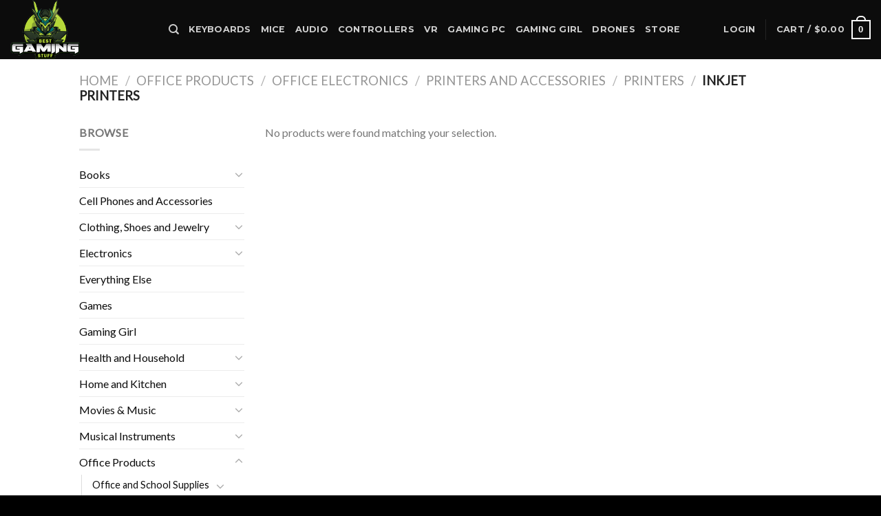

--- FILE ---
content_type: text/html; charset=UTF-8
request_url: https://bestgamingstuff.com/product-category/office-products/office-electronics/printers-and-accessories/printers/inkjet-printers/
body_size: 32389
content:
<!DOCTYPE html>
<!--[if IE 9 ]> <html lang="en-US" prefix="og: https://ogp.me/ns#" class="ie9 loading-site no-js"> <![endif]-->
<!--[if IE 8 ]> <html lang="en-US" prefix="og: https://ogp.me/ns#" class="ie8 loading-site no-js"> <![endif]-->
<!--[if (gte IE 9)|!(IE)]><!--><html lang="en-US" prefix="og: https://ogp.me/ns#" class="loading-site no-js"> <!--<![endif]-->
<head>
	<meta charset="UTF-8" />
	<link rel="profile" href="https://gmpg.org/xfn/11" />
	<link rel="pingback" href="https://bestgamingstuff.com/xmlrpc.php" />

	<script>(function(html){html.className = html.className.replace(/\bno-js\b/,'js')})(document.documentElement);</script>
	<!-- Pixel Cat Facebook Pixel Code -->
	<script>
	!function(f,b,e,v,n,t,s){if(f.fbq)return;n=f.fbq=function(){n.callMethod?
	n.callMethod.apply(n,arguments):n.queue.push(arguments)};if(!f._fbq)f._fbq=n;
	n.push=n;n.loaded=!0;n.version='2.0';n.queue=[];t=b.createElement(e);t.async=!0;
	t.src=v;s=b.getElementsByTagName(e)[0];s.parentNode.insertBefore(t,s)}(window,
	document,'script','https://connect.facebook.net/en_US/fbevents.js' );
	fbq( 'init', '333869261251583' );	</script>
	<!-- DO NOT MODIFY -->
	<!-- End Facebook Pixel Code -->
				<!-- start/ frontend header/ WooZone -->
					<style type="text/css">
				.WooZone-price-info {
					font-size: 0.6em;
				}
				.woocommerce div.product p.price, .woocommerce div.product span.price {
					line-height: initial !important;
				}
			</style>
					<!-- end/ frontend header/ WooZone -->
		
            <script data-no-defer="1" data-ezscrex="false" data-cfasync="false" data-pagespeed-no-defer data-cookieconsent="ignore">
                var ctPublicFunctions = {"_ajax_nonce":"f98b664c4d","_rest_nonce":"2fb7e2158c","_ajax_url":"\/wp-admin\/admin-ajax.php","_rest_url":"https:\/\/bestgamingstuff.com\/wp-json\/","data__cookies_type":"native","data__ajax_type":"rest","data__bot_detector_enabled":0,"data__frontend_data_log_enabled":1,"cookiePrefix":"","wprocket_detected":false,"host_url":"bestgamingstuff.com","text__ee_click_to_select":"Click to select the whole data","text__ee_original_email":"The complete one is","text__ee_got_it":"Got it","text__ee_blocked":"Blocked","text__ee_cannot_connect":"Cannot connect","text__ee_cannot_decode":"Can not decode email. Unknown reason","text__ee_email_decoder":"CleanTalk email decoder","text__ee_wait_for_decoding":"The magic is on the way!","text__ee_decoding_process":"Please wait a few seconds while we decode the contact data."}
            </script>
        
            <script data-no-defer="1" data-ezscrex="false" data-cfasync="false" data-pagespeed-no-defer data-cookieconsent="ignore">
                var ctPublic = {"_ajax_nonce":"f98b664c4d","settings__forms__check_internal":"0","settings__forms__check_external":"0","settings__forms__force_protection":0,"settings__forms__search_test":"1","settings__forms__wc_add_to_cart":0,"settings__data__bot_detector_enabled":0,"settings__sfw__anti_crawler":"0","blog_home":"https:\/\/bestgamingstuff.com\/","pixel__setting":"0","pixel__enabled":false,"pixel__url":null,"data__email_check_before_post":1,"data__email_check_exist_post":1,"data__cookies_type":"native","data__key_is_ok":true,"data__visible_fields_required":true,"wl_brandname":"Anti-Spam by CleanTalk","wl_brandname_short":"CleanTalk","ct_checkjs_key":"1456b2dd00ac4e7320417c21016bc80f0ec04d628d89dc8c69a4636ed6849cde","emailEncoderPassKey":"311fab51be9499549adcbaf843af42ca","bot_detector_forms_excluded":"W10=","advancedCacheExists":false,"varnishCacheExists":false,"wc_ajax_add_to_cart":true,"theRealPerson":{"phrases":{"trpHeading":"The Real Person Badge!","trpContent1":"The commenter acts as a real person and verified as not a bot.","trpContent2":" Anti-Spam by CleanTalk","trpContentLearnMore":"Learn more"},"trpContentLink":"https:\/\/cleantalk.org\/help\/the-real-person?utm_id=&amp;utm_term=&amp;utm_source=admin_side&amp;utm_medium=trp_badge&amp;utm_content=trp_badge_link_click&amp;utm_campaign=apbct_links","imgPersonUrl":"https:\/\/bestgamingstuff.com\/wp-content\/plugins\/cleantalk-spam-protect\/css\/images\/real_user.svg","imgShieldUrl":"https:\/\/bestgamingstuff.com\/wp-content\/plugins\/cleantalk-spam-protect\/css\/images\/shield.svg"}}
            </script>
        <meta name="viewport" content="width=device-width, initial-scale=1, maximum-scale=1" />
<!-- Search Engine Optimization by Rank Math - https://rankmath.com/ -->
<title>Inkjet Printers - Best Gaming Stuff</title>
<meta name="robots" content="follow, noindex"/>
<meta property="og:locale" content="en_US" />
<meta property="og:type" content="article" />
<meta property="og:title" content="Inkjet Printers - Best Gaming Stuff" />
<meta property="og:url" content="https://bestgamingstuff.com/product-category/office-products/office-electronics/printers-and-accessories/printers/inkjet-printers/" />
<meta property="og:site_name" content="Best Gaming Stuff" />
<meta property="og:image" content="https://bestgamingstuff.com/wp-content/uploads/2020/12/best-gaming-social.jpg" />
<meta property="og:image:secure_url" content="https://bestgamingstuff.com/wp-content/uploads/2020/12/best-gaming-social.jpg" />
<meta property="og:image:width" content="1200" />
<meta property="og:image:height" content="630" />
<meta property="og:image:alt" content="girl playing game" />
<meta property="og:image:type" content="image/jpeg" />
<meta name="twitter:card" content="summary_large_image" />
<meta name="twitter:title" content="Inkjet Printers - Best Gaming Stuff" />
<meta name="twitter:image" content="https://bestgamingstuff.com/wp-content/uploads/2020/12/best-gaming-social.jpg" />
<script type="application/ld+json" class="rank-math-schema">{"@context":"https://schema.org","@graph":[{"@type":"Organization","@id":"https://bestgamingstuff.com/#organization","name":"Best Gaming Stuff","url":"https://bestgamingstuff.com","logo":{"@type":"ImageObject","@id":"https://bestgamingstuff.com/#logo","url":"https://bestgamingstuff.com/wp-content/uploads/2020/12/best-gaming-stuff_web3-1-1.png","contentUrl":"https://bestgamingstuff.com/wp-content/uploads/2020/12/best-gaming-stuff_web3-1-1.png","caption":"Best Gaming Stuff","inLanguage":"en-US","width":"270","height":"145"}},{"@type":"WebSite","@id":"https://bestgamingstuff.com/#website","url":"https://bestgamingstuff.com","name":"Best Gaming Stuff","publisher":{"@id":"https://bestgamingstuff.com/#organization"},"inLanguage":"en-US"},{"@type":"CollectionPage","@id":"https://bestgamingstuff.com/product-category/office-products/office-electronics/printers-and-accessories/printers/inkjet-printers/#webpage","url":"https://bestgamingstuff.com/product-category/office-products/office-electronics/printers-and-accessories/printers/inkjet-printers/","name":"Inkjet Printers - Best Gaming Stuff","isPartOf":{"@id":"https://bestgamingstuff.com/#website"},"inLanguage":"en-US"},{"@context":"https://schema.org/","@graph":[]}]}</script>
<!-- /Rank Math WordPress SEO plugin -->

<link rel='dns-prefetch' href='//fonts.googleapis.com' />
<link rel='dns-prefetch' href='//www.googletagmanager.com' />
<link rel="alternate" type="application/rss+xml" title="Best Gaming Stuff &raquo; Feed" href="https://bestgamingstuff.com/feed/" />
<link rel="alternate" type="application/rss+xml" title="Best Gaming Stuff &raquo; Comments Feed" href="https://bestgamingstuff.com/comments/feed/" />
<link rel="alternate" type="application/rss+xml" title="Best Gaming Stuff &raquo; Inkjet Printers Category Feed" href="https://bestgamingstuff.com/product-category/office-products/office-electronics/printers-and-accessories/printers/inkjet-printers/feed/" />
<style id='wp-img-auto-sizes-contain-inline-css' type='text/css'>
img:is([sizes=auto i],[sizes^="auto," i]){contain-intrinsic-size:3000px 1500px}
/*# sourceURL=wp-img-auto-sizes-contain-inline-css */
</style>

<link rel='stylesheet' id='wp-components-css' href='https://bestgamingstuff.com/wp-includes/css/dist/components/style.min.css?ver=6.9' type='text/css' media='all' />
<link rel='stylesheet' id='flexible-shipping-ups-blocks-integration-frontend-css' href='https://bestgamingstuff.com/wp-content/plugins/flexible-shipping-ups/build/point-selection-block-frontend.css?ver=1768890264' type='text/css' media='all' />
<link rel='stylesheet' id='flexible-shipping-ups-blocks-integration-editor-css' href='https://bestgamingstuff.com/wp-content/plugins/flexible-shipping-ups/build/point-selection-block.css?ver=1768890264' type='text/css' media='all' />
<link rel='stylesheet' id='thickbox.css-css' href='https://bestgamingstuff.com/wp-includes/js/thickbox/thickbox.css?ver=13.8.2' type='text/css' media='all' />
<style id='wp-emoji-styles-inline-css' type='text/css'>

	img.wp-smiley, img.emoji {
		display: inline !important;
		border: none !important;
		box-shadow: none !important;
		height: 1em !important;
		width: 1em !important;
		margin: 0 0.07em !important;
		vertical-align: -0.1em !important;
		background: none !important;
		padding: 0 !important;
	}
/*# sourceURL=wp-emoji-styles-inline-css */
</style>
<style id='wp-block-library-inline-css' type='text/css'>
:root{--wp-block-synced-color:#7a00df;--wp-block-synced-color--rgb:122,0,223;--wp-bound-block-color:var(--wp-block-synced-color);--wp-editor-canvas-background:#ddd;--wp-admin-theme-color:#007cba;--wp-admin-theme-color--rgb:0,124,186;--wp-admin-theme-color-darker-10:#006ba1;--wp-admin-theme-color-darker-10--rgb:0,107,160.5;--wp-admin-theme-color-darker-20:#005a87;--wp-admin-theme-color-darker-20--rgb:0,90,135;--wp-admin-border-width-focus:2px}@media (min-resolution:192dpi){:root{--wp-admin-border-width-focus:1.5px}}.wp-element-button{cursor:pointer}:root .has-very-light-gray-background-color{background-color:#eee}:root .has-very-dark-gray-background-color{background-color:#313131}:root .has-very-light-gray-color{color:#eee}:root .has-very-dark-gray-color{color:#313131}:root .has-vivid-green-cyan-to-vivid-cyan-blue-gradient-background{background:linear-gradient(135deg,#00d084,#0693e3)}:root .has-purple-crush-gradient-background{background:linear-gradient(135deg,#34e2e4,#4721fb 50%,#ab1dfe)}:root .has-hazy-dawn-gradient-background{background:linear-gradient(135deg,#faaca8,#dad0ec)}:root .has-subdued-olive-gradient-background{background:linear-gradient(135deg,#fafae1,#67a671)}:root .has-atomic-cream-gradient-background{background:linear-gradient(135deg,#fdd79a,#004a59)}:root .has-nightshade-gradient-background{background:linear-gradient(135deg,#330968,#31cdcf)}:root .has-midnight-gradient-background{background:linear-gradient(135deg,#020381,#2874fc)}:root{--wp--preset--font-size--normal:16px;--wp--preset--font-size--huge:42px}.has-regular-font-size{font-size:1em}.has-larger-font-size{font-size:2.625em}.has-normal-font-size{font-size:var(--wp--preset--font-size--normal)}.has-huge-font-size{font-size:var(--wp--preset--font-size--huge)}.has-text-align-center{text-align:center}.has-text-align-left{text-align:left}.has-text-align-right{text-align:right}.has-fit-text{white-space:nowrap!important}#end-resizable-editor-section{display:none}.aligncenter{clear:both}.items-justified-left{justify-content:flex-start}.items-justified-center{justify-content:center}.items-justified-right{justify-content:flex-end}.items-justified-space-between{justify-content:space-between}.screen-reader-text{border:0;clip-path:inset(50%);height:1px;margin:-1px;overflow:hidden;padding:0;position:absolute;width:1px;word-wrap:normal!important}.screen-reader-text:focus{background-color:#ddd;clip-path:none;color:#444;display:block;font-size:1em;height:auto;left:5px;line-height:normal;padding:15px 23px 14px;text-decoration:none;top:5px;width:auto;z-index:100000}html :where(.has-border-color){border-style:solid}html :where([style*=border-top-color]){border-top-style:solid}html :where([style*=border-right-color]){border-right-style:solid}html :where([style*=border-bottom-color]){border-bottom-style:solid}html :where([style*=border-left-color]){border-left-style:solid}html :where([style*=border-width]){border-style:solid}html :where([style*=border-top-width]){border-top-style:solid}html :where([style*=border-right-width]){border-right-style:solid}html :where([style*=border-bottom-width]){border-bottom-style:solid}html :where([style*=border-left-width]){border-left-style:solid}html :where(img[class*=wp-image-]){height:auto;max-width:100%}:where(figure){margin:0 0 1em}html :where(.is-position-sticky){--wp-admin--admin-bar--position-offset:var(--wp-admin--admin-bar--height,0px)}@media screen and (max-width:600px){html :where(.is-position-sticky){--wp-admin--admin-bar--position-offset:0px}}

/*# sourceURL=wp-block-library-inline-css */
</style><link rel='stylesheet' id='wc-blocks-style-css' href='https://bestgamingstuff.com/wp-content/plugins/woocommerce/assets/client/blocks/wc-blocks.css?ver=wc-10.4.3' type='text/css' media='all' />
<style id='global-styles-inline-css' type='text/css'>
:root{--wp--preset--aspect-ratio--square: 1;--wp--preset--aspect-ratio--4-3: 4/3;--wp--preset--aspect-ratio--3-4: 3/4;--wp--preset--aspect-ratio--3-2: 3/2;--wp--preset--aspect-ratio--2-3: 2/3;--wp--preset--aspect-ratio--16-9: 16/9;--wp--preset--aspect-ratio--9-16: 9/16;--wp--preset--color--black: #000000;--wp--preset--color--cyan-bluish-gray: #abb8c3;--wp--preset--color--white: #ffffff;--wp--preset--color--pale-pink: #f78da7;--wp--preset--color--vivid-red: #cf2e2e;--wp--preset--color--luminous-vivid-orange: #ff6900;--wp--preset--color--luminous-vivid-amber: #fcb900;--wp--preset--color--light-green-cyan: #7bdcb5;--wp--preset--color--vivid-green-cyan: #00d084;--wp--preset--color--pale-cyan-blue: #8ed1fc;--wp--preset--color--vivid-cyan-blue: #0693e3;--wp--preset--color--vivid-purple: #9b51e0;--wp--preset--gradient--vivid-cyan-blue-to-vivid-purple: linear-gradient(135deg,rgb(6,147,227) 0%,rgb(155,81,224) 100%);--wp--preset--gradient--light-green-cyan-to-vivid-green-cyan: linear-gradient(135deg,rgb(122,220,180) 0%,rgb(0,208,130) 100%);--wp--preset--gradient--luminous-vivid-amber-to-luminous-vivid-orange: linear-gradient(135deg,rgb(252,185,0) 0%,rgb(255,105,0) 100%);--wp--preset--gradient--luminous-vivid-orange-to-vivid-red: linear-gradient(135deg,rgb(255,105,0) 0%,rgb(207,46,46) 100%);--wp--preset--gradient--very-light-gray-to-cyan-bluish-gray: linear-gradient(135deg,rgb(238,238,238) 0%,rgb(169,184,195) 100%);--wp--preset--gradient--cool-to-warm-spectrum: linear-gradient(135deg,rgb(74,234,220) 0%,rgb(151,120,209) 20%,rgb(207,42,186) 40%,rgb(238,44,130) 60%,rgb(251,105,98) 80%,rgb(254,248,76) 100%);--wp--preset--gradient--blush-light-purple: linear-gradient(135deg,rgb(255,206,236) 0%,rgb(152,150,240) 100%);--wp--preset--gradient--blush-bordeaux: linear-gradient(135deg,rgb(254,205,165) 0%,rgb(254,45,45) 50%,rgb(107,0,62) 100%);--wp--preset--gradient--luminous-dusk: linear-gradient(135deg,rgb(255,203,112) 0%,rgb(199,81,192) 50%,rgb(65,88,208) 100%);--wp--preset--gradient--pale-ocean: linear-gradient(135deg,rgb(255,245,203) 0%,rgb(182,227,212) 50%,rgb(51,167,181) 100%);--wp--preset--gradient--electric-grass: linear-gradient(135deg,rgb(202,248,128) 0%,rgb(113,206,126) 100%);--wp--preset--gradient--midnight: linear-gradient(135deg,rgb(2,3,129) 0%,rgb(40,116,252) 100%);--wp--preset--font-size--small: 13px;--wp--preset--font-size--medium: 20px;--wp--preset--font-size--large: 36px;--wp--preset--font-size--x-large: 42px;--wp--preset--spacing--20: 0.44rem;--wp--preset--spacing--30: 0.67rem;--wp--preset--spacing--40: 1rem;--wp--preset--spacing--50: 1.5rem;--wp--preset--spacing--60: 2.25rem;--wp--preset--spacing--70: 3.38rem;--wp--preset--spacing--80: 5.06rem;--wp--preset--shadow--natural: 6px 6px 9px rgba(0, 0, 0, 0.2);--wp--preset--shadow--deep: 12px 12px 50px rgba(0, 0, 0, 0.4);--wp--preset--shadow--sharp: 6px 6px 0px rgba(0, 0, 0, 0.2);--wp--preset--shadow--outlined: 6px 6px 0px -3px rgb(255, 255, 255), 6px 6px rgb(0, 0, 0);--wp--preset--shadow--crisp: 6px 6px 0px rgb(0, 0, 0);}:where(.is-layout-flex){gap: 0.5em;}:where(.is-layout-grid){gap: 0.5em;}body .is-layout-flex{display: flex;}.is-layout-flex{flex-wrap: wrap;align-items: center;}.is-layout-flex > :is(*, div){margin: 0;}body .is-layout-grid{display: grid;}.is-layout-grid > :is(*, div){margin: 0;}:where(.wp-block-columns.is-layout-flex){gap: 2em;}:where(.wp-block-columns.is-layout-grid){gap: 2em;}:where(.wp-block-post-template.is-layout-flex){gap: 1.25em;}:where(.wp-block-post-template.is-layout-grid){gap: 1.25em;}.has-black-color{color: var(--wp--preset--color--black) !important;}.has-cyan-bluish-gray-color{color: var(--wp--preset--color--cyan-bluish-gray) !important;}.has-white-color{color: var(--wp--preset--color--white) !important;}.has-pale-pink-color{color: var(--wp--preset--color--pale-pink) !important;}.has-vivid-red-color{color: var(--wp--preset--color--vivid-red) !important;}.has-luminous-vivid-orange-color{color: var(--wp--preset--color--luminous-vivid-orange) !important;}.has-luminous-vivid-amber-color{color: var(--wp--preset--color--luminous-vivid-amber) !important;}.has-light-green-cyan-color{color: var(--wp--preset--color--light-green-cyan) !important;}.has-vivid-green-cyan-color{color: var(--wp--preset--color--vivid-green-cyan) !important;}.has-pale-cyan-blue-color{color: var(--wp--preset--color--pale-cyan-blue) !important;}.has-vivid-cyan-blue-color{color: var(--wp--preset--color--vivid-cyan-blue) !important;}.has-vivid-purple-color{color: var(--wp--preset--color--vivid-purple) !important;}.has-black-background-color{background-color: var(--wp--preset--color--black) !important;}.has-cyan-bluish-gray-background-color{background-color: var(--wp--preset--color--cyan-bluish-gray) !important;}.has-white-background-color{background-color: var(--wp--preset--color--white) !important;}.has-pale-pink-background-color{background-color: var(--wp--preset--color--pale-pink) !important;}.has-vivid-red-background-color{background-color: var(--wp--preset--color--vivid-red) !important;}.has-luminous-vivid-orange-background-color{background-color: var(--wp--preset--color--luminous-vivid-orange) !important;}.has-luminous-vivid-amber-background-color{background-color: var(--wp--preset--color--luminous-vivid-amber) !important;}.has-light-green-cyan-background-color{background-color: var(--wp--preset--color--light-green-cyan) !important;}.has-vivid-green-cyan-background-color{background-color: var(--wp--preset--color--vivid-green-cyan) !important;}.has-pale-cyan-blue-background-color{background-color: var(--wp--preset--color--pale-cyan-blue) !important;}.has-vivid-cyan-blue-background-color{background-color: var(--wp--preset--color--vivid-cyan-blue) !important;}.has-vivid-purple-background-color{background-color: var(--wp--preset--color--vivid-purple) !important;}.has-black-border-color{border-color: var(--wp--preset--color--black) !important;}.has-cyan-bluish-gray-border-color{border-color: var(--wp--preset--color--cyan-bluish-gray) !important;}.has-white-border-color{border-color: var(--wp--preset--color--white) !important;}.has-pale-pink-border-color{border-color: var(--wp--preset--color--pale-pink) !important;}.has-vivid-red-border-color{border-color: var(--wp--preset--color--vivid-red) !important;}.has-luminous-vivid-orange-border-color{border-color: var(--wp--preset--color--luminous-vivid-orange) !important;}.has-luminous-vivid-amber-border-color{border-color: var(--wp--preset--color--luminous-vivid-amber) !important;}.has-light-green-cyan-border-color{border-color: var(--wp--preset--color--light-green-cyan) !important;}.has-vivid-green-cyan-border-color{border-color: var(--wp--preset--color--vivid-green-cyan) !important;}.has-pale-cyan-blue-border-color{border-color: var(--wp--preset--color--pale-cyan-blue) !important;}.has-vivid-cyan-blue-border-color{border-color: var(--wp--preset--color--vivid-cyan-blue) !important;}.has-vivid-purple-border-color{border-color: var(--wp--preset--color--vivid-purple) !important;}.has-vivid-cyan-blue-to-vivid-purple-gradient-background{background: var(--wp--preset--gradient--vivid-cyan-blue-to-vivid-purple) !important;}.has-light-green-cyan-to-vivid-green-cyan-gradient-background{background: var(--wp--preset--gradient--light-green-cyan-to-vivid-green-cyan) !important;}.has-luminous-vivid-amber-to-luminous-vivid-orange-gradient-background{background: var(--wp--preset--gradient--luminous-vivid-amber-to-luminous-vivid-orange) !important;}.has-luminous-vivid-orange-to-vivid-red-gradient-background{background: var(--wp--preset--gradient--luminous-vivid-orange-to-vivid-red) !important;}.has-very-light-gray-to-cyan-bluish-gray-gradient-background{background: var(--wp--preset--gradient--very-light-gray-to-cyan-bluish-gray) !important;}.has-cool-to-warm-spectrum-gradient-background{background: var(--wp--preset--gradient--cool-to-warm-spectrum) !important;}.has-blush-light-purple-gradient-background{background: var(--wp--preset--gradient--blush-light-purple) !important;}.has-blush-bordeaux-gradient-background{background: var(--wp--preset--gradient--blush-bordeaux) !important;}.has-luminous-dusk-gradient-background{background: var(--wp--preset--gradient--luminous-dusk) !important;}.has-pale-ocean-gradient-background{background: var(--wp--preset--gradient--pale-ocean) !important;}.has-electric-grass-gradient-background{background: var(--wp--preset--gradient--electric-grass) !important;}.has-midnight-gradient-background{background: var(--wp--preset--gradient--midnight) !important;}.has-small-font-size{font-size: var(--wp--preset--font-size--small) !important;}.has-medium-font-size{font-size: var(--wp--preset--font-size--medium) !important;}.has-large-font-size{font-size: var(--wp--preset--font-size--large) !important;}.has-x-large-font-size{font-size: var(--wp--preset--font-size--x-large) !important;}
/*# sourceURL=global-styles-inline-css */
</style>

<style id='classic-theme-styles-inline-css' type='text/css'>
/*! This file is auto-generated */
.wp-block-button__link{color:#fff;background-color:#32373c;border-radius:9999px;box-shadow:none;text-decoration:none;padding:calc(.667em + 2px) calc(1.333em + 2px);font-size:1.125em}.wp-block-file__button{background:#32373c;color:#fff;text-decoration:none}
/*# sourceURL=/wp-includes/css/classic-themes.min.css */
</style>
<link rel='stylesheet' id='cleantalk-public-css-css' href='https://bestgamingstuff.com/wp-content/plugins/cleantalk-spam-protect/css/cleantalk-public.min.css?ver=6.71_1769100288' type='text/css' media='all' />
<link rel='stylesheet' id='cleantalk-email-decoder-css-css' href='https://bestgamingstuff.com/wp-content/plugins/cleantalk-spam-protect/css/cleantalk-email-decoder.min.css?ver=6.71_1769100288' type='text/css' media='all' />
<link rel='stylesheet' id='cleantalk-trp-css-css' href='https://bestgamingstuff.com/wp-content/plugins/cleantalk-spam-protect/css/cleantalk-trp.min.css?ver=6.71_1769100288' type='text/css' media='all' />
<link rel='stylesheet' id='woocommerce-notification-icons-close-css' href='https://bestgamingstuff.com/wp-content/plugins/woocommerce-notification/css/icons-close.css?ver=1.4.1' type='text/css' media='all' />
<link rel='stylesheet' id='woocommerce-notification-css' href='https://bestgamingstuff.com/wp-content/plugins/woocommerce-notification/css/woocommerce-notification.min.css?ver=1.4.1' type='text/css' media='all' />
<style id='woocommerce-notification-inline-css' type='text/css'>
#message-purchased #notify-close:before{color:#000000;}#message-purchased .message-purchase-main::before{
				background-image: url('https://bestgamingstuff.com/wp-content/plugins/woocommerce-notification/images/background/bg_black.png');  
				 border-radius:0;
			}#message-purchased .wn-notification-image-wrapper{padding:0;}#message-purchased .wn-notification-message-container{padding-left:20px;}
                #message-purchased .message-purchase-main{
                        background-color: #ffffff;                       
                        color:#ffffff !important;
                        border-radius:0 ;
                }
                 #message-purchased a, #message-purchased p span{
                        color:#ffffff !important;
                }
/*# sourceURL=woocommerce-notification-inline-css */
</style>
<link rel='stylesheet' id='woocommerce-notification-templates-css' href='https://bestgamingstuff.com/wp-content/plugins/woocommerce-notification/css/woocommerce-notification-templates.css?ver=1.4.1' type='text/css' media='all' />
<style id='woocommerce-inline-inline-css' type='text/css'>
.woocommerce form .form-row .required { visibility: visible; }
/*# sourceURL=woocommerce-inline-inline-css */
</style>
<link rel='stylesheet' id='WooZone-frontend-style-css' href='https://bestgamingstuff.com/wp-content/plugins/woozone/lib/frontend/css/frontend.css?ver=13.8.2' type='text/css' media='all' />
<link rel='stylesheet' id='WooZoneProducts-css' href='https://bestgamingstuff.com/wp-content/plugins/woozone/modules/product_in_post/style.css?ver=13.8.2' type='text/css' media='all' />
<link rel='stylesheet' id='flatsome-main-css' href='https://bestgamingstuff.com/wp-content/themes/flatsome/assets/css/flatsome.css?ver=3.14.3' type='text/css' media='all' />
<style id='flatsome-main-inline-css' type='text/css'>
@font-face {
				font-family: "fl-icons";
				font-display: block;
				src: url(https://bestgamingstuff.com/wp-content/themes/flatsome/assets/css/icons/fl-icons.eot?v=3.14.3);
				src:
					url(https://bestgamingstuff.com/wp-content/themes/flatsome/assets/css/icons/fl-icons.eot#iefix?v=3.14.3) format("embedded-opentype"),
					url(https://bestgamingstuff.com/wp-content/themes/flatsome/assets/css/icons/fl-icons.woff2?v=3.14.3) format("woff2"),
					url(https://bestgamingstuff.com/wp-content/themes/flatsome/assets/css/icons/fl-icons.ttf?v=3.14.3) format("truetype"),
					url(https://bestgamingstuff.com/wp-content/themes/flatsome/assets/css/icons/fl-icons.woff?v=3.14.3) format("woff"),
					url(https://bestgamingstuff.com/wp-content/themes/flatsome/assets/css/icons/fl-icons.svg?v=3.14.3#fl-icons) format("svg");
			}
/*# sourceURL=flatsome-main-inline-css */
</style>
<link rel='stylesheet' id='flatsome-shop-css' href='https://bestgamingstuff.com/wp-content/themes/flatsome/assets/css/flatsome-shop.css?ver=3.14.3' type='text/css' media='all' />
<link rel='stylesheet' id='flatsome-style-css' href='https://bestgamingstuff.com/wp-content/themes/flatsome-child/style.css?ver=3.0' type='text/css' media='all' />
<link rel='stylesheet' id='flatsome-googlefonts-css' href='//fonts.googleapis.com/css?family=Montserrat%3Aregular%2Cdefault%2C700%7CLato%3Aregular%2Cdefault%7CDancing+Script%3Aregular%2C400&#038;display=swap&#038;ver=3.9' type='text/css' media='all' />
<script type="text/javascript" src="https://bestgamingstuff.com/wp-includes/js/jquery/jquery.min.js?ver=3.7.1" id="jquery-core-js"></script>
<script type="text/javascript" src="https://bestgamingstuff.com/wp-includes/js/jquery/jquery-migrate.min.js?ver=3.4.1" id="jquery-migrate-js"></script>
<script type="text/javascript" src="https://bestgamingstuff.com/wp-content/plugins/cleantalk-spam-protect/js/apbct-public-bundle_gathering.min.js?ver=6.71_1769100288" id="apbct-public-bundle_gathering.min-js-js"></script>
<script type="text/javascript" id="woocommerce-notification-js-extra">
/* <![CDATA[ */
var _woocommerce_notification_params = {"str_about":"About","str_ago":"ago","str_day":"day","str_days":"days","str_hour":"hour","str_hours":"hours","str_min":"minute","str_mins":"minutes","str_secs":"secs","str_few_sec":"a few seconds","time_close":"24","show_close":"0","loop":"1","loop_session":"0","loop_session_total":"20","loop_session_duration":"3600","display_time":"5","next_time":"8","notification_per_page":"20","display_effect":"fade-in","hidden_effect":"fade-out","redirect_target":"0","image":"0","messages":["{first_name} in {city} purchased a {product_with_link} {time_ago}","{product_with_link} {custom}"],"message_custom":"{number} people seeing this product right now","message_number_min":"60","message_number_max":"140","detect":"1","time":"10","names":["Sm9obg0=","SmFjaw0=","SGFycnkN","SmFtZXMN","Q2hhcmxpZQ0=","QW15DQ==","Um9iZXJ0DQ==","VHJldm9yDQ==","RGFuaWVsbGUN","QW5nZWxpbmEN","S2F0aWUN","RGF2aWQN","SmVubmlmZXIN","TGluZGEN","U3VzYW4N","U2FyYWgN","TGluZGEN","QXNobGV5DQ==","RGFuaWVsDQ==","U2FuZHJhDQ==","QmVubmllDQ==","TWFuZHkN","R3JlZ29yeQ0=","Q2VjaWxpYQ0=","VG9kZA0=","UmFuZGFsbA0=","SmFjaw0=","S2VsbHkN","SnVuYW5hDQ==","RHVzdGluDQ==","RWR1YXJkbw0=","VHJhY3kN","QmFycnkN","RGVubmlzDQ==","TWFudWVsDQ==","U2FicmluYQ=="],"cities":["TmV3IFlvcmsgQ2l0eSwgTmV3IFlvcmssIFVTQQ0=","RWt3b2ssIEFsYXNrYSwgVVNBDQ==","T3dlbnNib3JvLCBLWSxVU0EN","QXVzdGluLCBUZXhhcywgVVNBDQ==","SG91c3RvbiwgVGV4YXMsIFVTQQ0=","RGFsbGFzLCBUZXhhcywgVVNBDQ==","QW1ibGVyLCBQQSwgVVNBDQ==","TGFyZ28sIEZMLCBVU0EN","V2F4aGF3LCBOQywgVVNBDQ==","Q29va2V2aWxsZSwgVE4sIFVTQQ0=","QXJsaW5ndG9uLCBNQSwgVVNBDQ==","RG92ZXIsIE5ILCBVU0EN","RmFpcmJvcm4sIE9ILCBVU0EN","R2F5c2xha2UsIElMLCBVU0EN","RnJlZGVyaWNrLCBNRCwgVVNBDQ==","TWFydGluc3ZpbGxlLCBWQSwgVVNBDQ==","U2FsaXNidXJ5LCBNRCwgVVNBDQ==","RGF3c29udmlsbGUsIEdBLCBVU0E="],"country":"","in_the_same_cate":"0","billing":"0","initial_delay":"4","products":[{"title":"KAIGERR Laptop 16GB SODIMM DDR4 512GB M.2 2280 SSD Windows Laptop Mini Laptop Home Laptops Office Laptops Numeric Keyboard WiFi HDMI Type-C USB3.2","url":"https://bestgamingstuff.com/product/kaigerr-laptop-16gb-sodimm-ddr4-512gb-m-2-2280-ssd-windows-laptop-mini-laptop-home-laptops-office-laptops-numeric-keyboard-wifi-hdmi-type-c-usb3-2/","thumb":"https://m.media-amazon.com/images/I/419RqYRys4L._SL500_.jpg"},{"title":"MELIUNA Laptop, 18.5 Inch Laptops with 20GB RAM 128GB EMMC+1024GB SSD Notebook, 1 Year Office 365, Celeron N5095 Quad-Core, Windows 11 Laptop, Type-C, HDMI, 8000mAh, WiFi 6, USB3.2 * 3","url":"https://bestgamingstuff.com/product/meliuna-laptop-18-5-inch-laptops-with-20gb-ram-128gb-emmc1024gb-ssd-notebook-1-year-office-365-celeron-n5095-quad-core-windows-11-laptop-type-c-hdmi-8000mah-wifi-6-usb3-2-3/","thumb":"https://m.media-amazon.com/images/I/41X8EoFq43L._SL500_.jpg"},{"title":"jumper Laptop, 12GB RAM 640GB ROM, Office 365-1 Year 5305U Processor, 15.6 Inch Computer, FHD IPS Screen, 38Wh Battery, 2 Stereo Speakers, USB3.0 * 2, HDMI.","url":"https://bestgamingstuff.com/product/jumper-laptop-12gb-ram-640gb-rom-office-365-1-year-5305u-processor-15-6-inch-computer-fhd-ips-screen-38wh-battery-2-stereo-speakers-usb3-0-2-hdmi/","thumb":"https://m.media-amazon.com/images/I/51Ef8yCQdHL._SL500_.jpg"},{"title":"Apple 2024 MacBook Air 15-inch Laptop with M3 chip: Built for Apple Intelligence, 15.3-inch Liquid Retina Display, 8GB Unified Memory, 256GB SSD Storage, Backlit Keyboard, Touch ID; Silver","url":"https://bestgamingstuff.com/product/apple-2024-macbook-air-15-inch-laptop-with-m3-chip-built-for-apple-intelligence-15-3-inch-liquid-retina-display-8gb-unified-memory-256gb-ssd-storage-backlit-keyboard-touch-id-silver/","thumb":"https://m.media-amazon.com/images/I/41gmImy5eCL._SL500_.jpg"},{"title":"Morostron Laptop 16-inch 8GB DDR 256GB SSD Portable Laptop,Expandable to 1TB Pentium Quad-core CPU up to2.6 GHz 9000mAh Battery Mini HDMI Interface USB3.0 Interface Dual-Band WiFi Webcam Slim laptops","url":"https://bestgamingstuff.com/product/morostron-laptop-16-inch-8gb-ddr-256gb-ssd-portable-laptopexpandable-to-1tb-pentium-quad-core-cpu-up-to2-6-ghz-9000mah-battery-mini-hdmi-interface-usb3-0-interface-dual-band-wifi-webcam-slim-laptops/","thumb":"https://m.media-amazon.com/images/I/41hH1oksv9L._SL500_.jpg"},{"title":"Electronic Device For Home And Office","url":"https://bestgamingstuff.com/product/electronic-device-for-home-and-office/","thumb":"https://m.media-amazon.com/images/I/41aaPYFXkfL._SL500_.jpg"},{"title":"Apple MacBook Air 13-inch (M2)","url":"https://bestgamingstuff.com/product/apple-macbook-air-13-inch-m2/","thumb":"https://m.media-amazon.com/images/I/418vjaO+sWL._SL500_.jpg"},{"title":"Ranked Gateron ks-9 Key Switches for Mechanical Gaming Keyboards | Plate Mounted","url":"https://bestgamingstuff.com/product/ranked-gateron-ks-9-key-switches-for-mechanical-gaming-keyboards-plate-mounted/","thumb":"https://m.media-amazon.com/images/I/31C8Be3LEiL._SL500_.jpg"},{"title":"Geeky GK61 60% | Hot Swappable Mechanical Gaming Keyboard | 61 Keys Multi Color RGB LED Backlit for PC/Mac Gamer | ANSI US American Layout","url":"https://bestgamingstuff.com/product/geeky-gk61-60-hot-swappable-mechanical-gaming-keyboard-61-keys-multi-color-rgb-led-backlit-for-pc-mac-gamer-ansi-us-american-layout/","thumb":"https://m.media-amazon.com/images/I/41eMpISrWsL._SL500_.jpg"},{"title":"EPOMAKER Alice\u2019s Adventure 156 Keys Cherry Profile PBT Dye Sublimation Keycaps Set for Mechanical Gaming Keyboard, Compatible with Cherry Gateron Kailh Otemu MX Structure","url":"https://bestgamingstuff.com/product/epomaker-alices-adventure-156-keys-cherry-profile-pbt-dye-sublimation-keycaps-set-for-mechanical-gaming-keyboard-compatible-with-cherry-gateron-kailh-otemu-mx-structure/","thumb":"https://m.media-amazon.com/images/I/414zc3WMPDL._SL500_.jpg"},{"title":"Logitech MX Keys S Combo: MX Master 3S, MX Keys S &amp; MX Palm Rest &#8211; Graphite, QWERTZ German Layout","url":"https://bestgamingstuff.com/product/logitech-mx-keys-s-combo-mx-master-3s-mx-keys-s-mx-palm-rest-graphite-qwertz-german-layout/","thumb":"https://m.media-amazon.com/images/I/31GmOQWmnuL._SL500_.jpg"},{"title":"Apple MacBook Air 13-inch (M3)","url":"https://bestgamingstuff.com/product/apple-macbook-air-13-inch-m3/","thumb":"https://m.media-amazon.com/images/I/41JWAoBnW8L._SL500_.jpg"},{"title":"NOTODD Laptop Win 11 16&#8243; 12GB DDR4 512GB SSD","url":"https://bestgamingstuff.com/product/notodd-laptop-win-11-16-12gb-ddr4-512gb-ssd/","thumb":"https://m.media-amazon.com/images/I/51sZComi47L._SL500_.jpg"},{"title":"Apple MacBook Pro 14-inch (M4)","url":"https://bestgamingstuff.com/product/apple-macbook-pro-14-inch-m4/","thumb":"https://m.media-amazon.com/images/I/31MrrjvJ70L._SL500_.jpg"},{"title":"Apple Mac Mini (M4)","url":"https://bestgamingstuff.com/product/apple-mac-mini-m4/","thumb":"https://m.media-amazon.com/images/I/21W9d8RkFOL._SL500_.jpg"},{"title":"Apple MacBook Air 15-inch (M3)","url":"https://bestgamingstuff.com/product/apple-macbook-air-15-inch-m3/","thumb":"https://m.media-amazon.com/images/I/41JWAoBnW8L._SL500_.jpg"},{"title":"Lenovo Legion Pro 7i Gen 9 Gaming Laptop with Windows 11 Pro, RTX, Intel 24 Cores i9-14900HX, GB DDR5 RAM, TB SSD, 16&#8243; WQXGA 240Hz Display, Backlit Keyboard, with cefesfy Accessories","url":"https://bestgamingstuff.com/product/lenovo-legion-pro-7i-gen-9-gaming-laptop-with-windows-11-pro-rtx-intel-24-cores-i9-14900hx-gb-ddr5-ram-tb-ssd-16-wqxga-240hz-display-backlit-keyboard-with-cefesfy-accessories/","thumb":"https://m.media-amazon.com/images/I/518JCOxq7iL._SL500_.jpg"},{"title":"Apple 2024 MacBook Air 13-inch Laptop with M3 chip","url":"https://bestgamingstuff.com/product/apple-2024-macbook-air-13-inch-laptop-with-m3-chip/","thumb":"https://m.media-amazon.com/images/I/41JWAoBnW8L._SL500_.jpg"},{"title":"Sharkoon Skiller SGK4 Gaming Keyboard RGB, N-Key-Rollover, (Deutsches Tastaturlayout)","url":"https://bestgamingstuff.com/product/sharkoon-skiller-sgk4-gaming-keyboard-rgb-n-key-rollover-deutsches-tastaturlayout/","thumb":"https://m.media-amazon.com/images/I/41mY6OhE2BS._SL500_.jpg"},{"title":"Cherry Keyboard STREAM [DE] black","url":"https://bestgamingstuff.com/product/cherry-keyboard-stream-de-black/","thumb":"https://m.media-amazon.com/images/I/31tDntRts-L._SL500_.jpg"},{"title":"Dell Inspiron 15 Business Laptop 2024 Newest, 15.6&#8243; FHD Touchscreen, AMD Ryzen 5-7530U, AMD Radeon Graphics, Wi-Fi, Bluetooth, Windows 11 Home, with Cleaning Brush","url":"https://bestgamingstuff.com/product/dell-inspiron-15-business-laptop-2024-newest-15-6-fhd-touchscreen-amd-ryzen-5-7530u-amd-radeon-graphics-wi-fi-bluetooth-windows-11-home-with-cleaning-brush/","thumb":"https://m.media-amazon.com/images/I/41Q3XpxUKSL._SL500_.jpg"},{"title":"YUNZII B75 Gasket Mechanical Keyboard, 75% 80Keys Wired Gaming Keyboard with Knob, Hot Swappable Mechanical Keyboard with Double Shot PBT Keycaps,LED Backlight for Win/MAC","url":"https://bestgamingstuff.com/product/yunzii-b75-gasket-mechanical-keyboard-75-80keys-wired-gaming-keyboard-with-knob-hot-swappable-mechanical-keyboard-with-double-shot-pbt-keycapsled-backlight-for-win-mac/","thumb":"https://m.media-amazon.com/images/I/31Lsuq9NdAL._SL500_.jpg"},{"title":"MSI Cyborg 15.6&#8243; 144hz Gaming Laptop Intel Core i7-12650H NVIDIA GeForce RTX 4060, 8GB RAM and 512GB SSD Window 11 Home","url":"https://bestgamingstuff.com/product/msi-cyborg-15-6-144hz-gaming-laptop-intel-core-i7-12650h-nvidia-geforce-rtx-4060-8gb-ram-and-512gb-ssd-window-11-home/","thumb":"https://m.media-amazon.com/images/I/416nMKjDGTL._SL500_.jpg"},{"title":"HP 15.6 Touchscreen Laptop for Business &amp; Student &#8211; Windows 11 Pro, Intel 6-Core i3-1215U, 15.6&#8243; 250 nits LED Display, 10h Long Battery Life, WiFi 6, HDMI, USB-A&amp;C, Fast Charge","url":"https://bestgamingstuff.com/product/hp-15-6-touchscreen-laptop-for-business-student-windows-11-pro-intel-6-core-i3-1215u-15-6-250-nits-led-display-10h-long-battery-life-wifi-6-hdmi-usb-ac-fast-charge/","thumb":"https://m.media-amazon.com/images/I/41SGeP77DaL._SL500_.jpg"},{"title":"Lenovo IdeaPad 3 Touchscreen Business Laptop, Intel Core i5-1135G7, 15.6&#8243; FHD IPS Touchscreen, Wi-Fi 6, HDMI, SD Card Reader, 12hrs Video Playback, Windows 11 Home","url":"https://bestgamingstuff.com/product/lenovo-ideapad-3-touchscreen-business-laptop-intel-core-i5-1135g7-15-6-fhd-ips-touchscreen-wi-fi-6-hdmi-sd-card-reader-12hrs-video-playback-windows-11-home/","thumb":"https://m.media-amazon.com/images/I/51EiLdLa7lL._SL500_.jpg"},{"title":"Apple 2023 MacBook Pro Laptop M3 Pro chip with 11\u2011core CPU","url":"https://bestgamingstuff.com/product/apple-2023-macbook-pro-laptop-m3-pro-chip-with-11%e2%80%91core-cpu/","thumb":"https://m.media-amazon.com/images/I/31MrrjvJ70L._SL500_.jpg"},{"title":"Apple 16-inch MacBook Pro","url":"https://bestgamingstuff.com/product/apple-16-inch-macbook-pro/","thumb":"https://m.media-amazon.com/images/I/31PLE+A088L._SL500_.jpg"},{"title":"Lenovo Legion Pro 7 Gaming Laptop 2024 Newest, 16&#8243; WQXGA 240Hz Display, Intel Core i9-13900HX, RTX 4080, Wi-Fi 6, Backlit Keyboard, Windows 11 Pro, with Laptop Stand","url":"https://bestgamingstuff.com/product/lenovo-legion-pro-7-gaming-laptop-2024-newest-16-wqxga-240hz-display-intel-core-i9-13900hx-rtx-4080-wi-fi-6-backlit-keyboard-windows-11-pro-with-laptop-stand/","thumb":"https://m.media-amazon.com/images/I/511-bgPcCjL._SL500_.jpg"},{"title":"Apple 2022 MacBook Air Laptop with M2 chip","url":"https://bestgamingstuff.com/product/apple-2022-macbook-air-laptop-with-m2-chip/","thumb":"https://m.media-amazon.com/images/I/418vjaO+sWL._SL500_.jpg"},{"title":"PBT Blue Keycaps 60 Percent with 6.25U Space Bar OEM Profile for Cherry MX Switch Mechanical Gaming Keyboard","url":"https://bestgamingstuff.com/product/pbt-blue-keycaps-60-percent-with-6-25u-space-bar-oem-profile-for-cherry-mx-switch-mechanical-gaming-keyboard/","thumb":"https://m.media-amazon.com/images/I/41Pfup4QeZL._SL500_.jpg"},{"title":"ROCCAT Vulcan 122 Aimo RGB Mechanical Gaming Keyboard &#8211; Brown Switches","url":"https://bestgamingstuff.com/product/roccat-vulcan-122-aimo-rgb-mechanical-gaming-keyboard-brown-switches/","thumb":"https://m.media-amazon.com/images/I/41QaUnrA+sL._SL500_.jpg"},{"title":"NJ80-AP Wireless Mechanical Keyboard with Knob Bluetooth 5.0/2.4G/Wired Connection 75% Hot Swappable Custom RGB Programmable Gaming Keyboard with PBT Keycap for Win Mac","url":"https://bestgamingstuff.com/product/nj80-ap-wireless-mechanical-keyboard-with-knob-bluetooth-5-0-2-4g-wired-connection-75-hot-swappable-custom-rgb-programmable-gaming-keyboard-with-pbt-keycap-for-win-mac/","thumb":"https://m.media-amazon.com/images/I/415j1e5YsEL._SL500_.jpg"},{"title":"ROCCANN Product Emulator","url":"https://bestgamingstuff.com/product/roccann-product-emulator/","thumb":""},{"title":"Cherry MX 10.0N RGB","url":"https://bestgamingstuff.com/product/cherry-mx-10-0n-rgb/","thumb":"https://m.media-amazon.com/images/I/31pRZVgF7+L._SL500_.jpg"},{"title":"HP 2023 Newest Laptop for Business, 15.6&#8243; FHD Display, Intel Core i5-1335U(up to 4.6GHz, Beats i7-1270P), Intel Iris Xe Graphics, Wi-Fi 6, Webcam, Windows 11 Home","url":"https://bestgamingstuff.com/product/hp-2023-newest-laptop-for-business-15-6-fhd-display-intel-core-i5-1335uup-to-4-6ghz-beats-i7-1270p-intel-iris-xe-graphics-wi-fi-6-webcam-windows-11-home/","thumb":"https://m.media-amazon.com/images/I/51VZ7ZIydQL._SL500_.jpg"},{"title":"ROCCAT Vulcan Pro Linear Optical PC Gaming Keyboard","url":"https://bestgamingstuff.com/product/roccat-vulcan-pro-linear-optical-pc-gaming-keyboard/","thumb":"https://m.media-amazon.com/images/I/410oQGVNQvL._SL500_.jpg"},{"title":"ROCCAT Magma Membrane Gaming Keyboard with RGB Lighting, Black (ROC-12-582)","url":"https://bestgamingstuff.com/product/roccat-magma-membrane-gaming-keyboard-with-rgb-lighting-black-roc-12-582/","thumb":"https://m.media-amazon.com/images/I/41whbID9R8L._SL500_.jpg"},{"title":"ROCCAT Vulcan 121 AIMO Linear Mechanical Titan Switch Full-Size PC Gaming Keyboard with Per-Key AIMO RGB Lighting","url":"https://bestgamingstuff.com/product/roccat-vulcan-121-aimo-linear-mechanical-titan-switch-full-size-pc-gaming-keyboard-with-per-key-aimo-rgb-lighting/","thumb":"https://m.media-amazon.com/images/I/41dN9lGDkGL._SL500_.jpg"},{"title":"ROCCAT Vulcan TKL Pro PC Gaming Keyboard","url":"https://bestgamingstuff.com/product/roccat-vulcan-tkl-pro-pc-gaming-keyboard/","thumb":"https://m.media-amazon.com/images/I/41hqjrZxP+L._SL500_.jpg"},{"title":"HP Stream 14-inch Laptop for Student and Business &#8211; Intel Quad-Core Processor","url":"https://bestgamingstuff.com/product/hp-stream-14-inch-laptop-for-student-and-business-intel-quad-core-processor/","thumb":"https://m.media-amazon.com/images/I/41TEY7l7mfL._SL500_.jpg"},{"title":"hp Chromebook Laptop for Student &amp; Business, 15.6&#8243; HD Display, Quad-Core Intel Pentium N200(Up to 3.7GHz), Long Battery Life, WiFi, UHD Graphics, Chrome OS","url":"https://bestgamingstuff.com/product/hp-2023-newest-chromebook-laptop-for-student-business-15-6-fhd-ips-display-8gb-lpddr5-ram-128gb-ufs-8-core-intel-i3-n305-intel-uhd-graphics-fast-charge-long-battery-life-wifi-chrome-o/","thumb":"https://m.media-amazon.com/images/I/41GmIJORnvL._SL500_.jpg"},{"title":"Dell 2023 Inspiron 15 Laptop, 15.6 Inch FHD Display, Intel Core i3-1215U Processor (up to 4.4GHz), Intel UHD Graphics, Wi-Fi 6, Bluetooth, HDMI, Windows 11 Home","url":"https://bestgamingstuff.com/product/dell-2023-inspiron-15-laptop-15-6-inch-fhd-display-intel-core-i3-1215u-processor-up-to-4-4ghz-intel-uhd-graphics-wi-fi-6-bluetooth-hdmi-windows-11-home/","thumb":"https://m.media-amazon.com/images/I/41hc9h+MP7L._SL500_.jpg"},{"title":"Dell 2023 Newest Inspiron 15 Business Laptop, 15.6&#8243; FHD Touch Display, AMD Ryzen 5-7530U, AMD Radeon Graphics, Wi-Fi, USB-A&amp;C, Bluetooth, Windows 11 Home, with USB WiFi Adapter","url":"https://bestgamingstuff.com/product/alienware-m17-r5-gaming-laptop-2023-newest-17-3-display-amd-ryzen-9-6900hx-amd-radeon-rx-6850m-xt-graphics-beat-rtx-3080-ti-wi-fi-6-backlit-keyboard-windows-11-home/","thumb":"https://m.media-amazon.com/images/I/41O4xbnlkqL._SL500_.jpg"},{"title":"MSI 2023 Newest Katana Gaming Laptop, 15.6&#8243; FHD 144Hz Display, Intel Core i7-12700H (14 Core), NVIDIA GeForce RTX 3060, Backlit Keyboard, Wi-Fi 6, USB Type-C, Windows 11 Home","url":"https://bestgamingstuff.com/product/msi-2023-newest-katana-gaming-laptop-15-6-fhd-144hz-display-intel-core-i7-12700h-14-core-nvidia-geforce-rtx-3060-backlit-keyboard-wi-fi-6-usb-type-c-windows-11-home/","thumb":"https://m.media-amazon.com/images/I/41tnJhaiYhL._SL500_.jpg"},{"title":"Apple 2023 MacBook Air Laptop with M2 chip: 15.3-inch Liquid Retina Display, 8GB Unified Memory, 256GB SSD Storage, 1080p FaceTime HD Camera, Touch ID. Works with iPhone/iPad","url":"https://bestgamingstuff.com/product/apple-2023-macbook-air-laptop-with-m2-chip-15-3-inch-liquid-retina-display-8gb-unified-memory-256gb-ssd-storage-1080p-facetime-hd-camera-touch-id-works-with-iphone-ipad/","thumb":"https://m.media-amazon.com/images/I/41IXMu2YfiL._SL500_.jpg"},{"title":"Lenovo","url":"https://bestgamingstuff.com/product/lenovo-2023-newest-ideapad-3-laptop-14-inch-fhd-display-amd-ryzen-5-5500u-processor-amd-radeon-graphics-backlit-keyboard-wifi-bluetooth-windows-11-home-abyss-blue/","thumb":"https://m.media-amazon.com/images/I/51Ll2N-4c1L._SL500_.jpg"},{"title":"HP 2023 Newest Laptop, 15.6&#8243; HD Touch Display, Intel Core i3-1215U (6-core)","url":"https://bestgamingstuff.com/product/hp-2023-newest-laptop-15-6-hd-touch-display-intel-core-i3-1215u-6-core/","thumb":"https://m.media-amazon.com/images/I/41FuIjSj89L._SL500_.jpg"},{"title":"LG Gram 2023 17inch Laptop &#8211; i7-1360P Intel Evo &#8211; Windows 11 Pro &#8211; WQXGA IPS Display 16:10 &#8211; Wi-Fi 6E &#8211; Thunderbolt 4 &#8211; Fingerprint &#8211; Webcam &#8211; 80WHr Battery &#8211; Mouse Pad","url":"https://bestgamingstuff.com/product/lg-gram-2023-17inch-laptop-i7-1360p-intel-evo-windows-11-pro-wqxga-ips-display-1610-wi-fi-6e-thunderbolt-4-fingerprint-webcam-80whr-battery-mouse-pad/","thumb":"https://m.media-amazon.com/images/I/31e31DpZx6L._SL500_.jpg"},{"title":"HP Stream 14-inch Laptop for Student and Business","url":"https://bestgamingstuff.com/product/hp-stream-14-inch-laptop-for-student-and-business/","thumb":"https://m.media-amazon.com/images/I/41TEY7l7mfL._SL500_.jpg"},{"title":"acer Aspire 3 2023 Newest Laptop for Student, 15.6&#8243; FHD IPS Touchscreen, AMD Ryzen 5 7000 Series, AMD Radeon Graphics, Bluetooth, Wi-Fi 6, Backlit Keyboard, Windows 11 Home","url":"https://bestgamingstuff.com/product/acer-aspire-3-2023-newest-laptop-for-student-15-6-fhd-ips-touchscreen-amd-ryzen-5-7000-series-amd-radeon-graphics-bluetooth-wi-fi-6-backlit-keyboard-windows-11-home/","thumb":"https://m.media-amazon.com/images/I/51+ZtDExmML._SL500_.jpg"}]};
//# sourceURL=woocommerce-notification-js-extra
/* ]]> */
</script>
<script type="text/javascript" src="https://bestgamingstuff.com/wp-content/plugins/woocommerce-notification/js/woocommerce-notification.min.js?ver=1.4.1" id="woocommerce-notification-js"></script>
<script type="text/javascript" src="https://bestgamingstuff.com/wp-content/plugins/woocommerce/assets/js/jquery-blockui/jquery.blockUI.min.js?ver=2.7.0-wc.10.4.3" id="wc-jquery-blockui-js" defer="defer" data-wp-strategy="defer"></script>
<script type="text/javascript" id="wc-add-to-cart-js-extra">
/* <![CDATA[ */
var wc_add_to_cart_params = {"ajax_url":"/wp-admin/admin-ajax.php","wc_ajax_url":"/?wc-ajax=%%endpoint%%","i18n_view_cart":"View cart","cart_url":"https://bestgamingstuff.com/cart/","is_cart":"","cart_redirect_after_add":"no"};
//# sourceURL=wc-add-to-cart-js-extra
/* ]]> */
</script>
<script type="text/javascript" src="https://bestgamingstuff.com/wp-content/plugins/woocommerce/assets/js/frontend/add-to-cart.min.js?ver=10.4.3" id="wc-add-to-cart-js" defer="defer" data-wp-strategy="defer"></script>
<script type="text/javascript" src="https://bestgamingstuff.com/wp-content/plugins/woocommerce/assets/js/js-cookie/js.cookie.min.js?ver=2.1.4-wc.10.4.3" id="wc-js-cookie-js" defer="defer" data-wp-strategy="defer"></script>
<script type="text/javascript" id="woocommerce-js-extra">
/* <![CDATA[ */
var woocommerce_params = {"ajax_url":"/wp-admin/admin-ajax.php","wc_ajax_url":"/?wc-ajax=%%endpoint%%","i18n_password_show":"Show password","i18n_password_hide":"Hide password"};
//# sourceURL=woocommerce-js-extra
/* ]]> */
</script>
<script type="text/javascript" src="https://bestgamingstuff.com/wp-content/plugins/woocommerce/assets/js/frontend/woocommerce.min.js?ver=10.4.3" id="woocommerce-js" defer="defer" data-wp-strategy="defer"></script>
<script type="text/javascript" id="WooZone-frontend-script-js-extra">
/* <![CDATA[ */
var woozone_vars = {"ajax_url":"https://bestgamingstuff.com/wp-admin/admin-ajax.php","checkout_url":"https://bestgamingstuff.com/checkout/","lang":{"loading":"Loading...","closing":"Closing...","saving":"Saving...","updating":"Updating...","amzcart_checkout":"checkout done","amzcart_cancel":"canceled","amzcart_checkout_msg":"all good","amzcart_cancel_msg":"You must check or cancel all amazon shops!","available_yes":"available","available_no":"not available","load_cross_sell_box":"Frequently Bought Together Loading..."}};
//# sourceURL=WooZone-frontend-script-js-extra
/* ]]> */
</script>
<script type="text/javascript" src="https://bestgamingstuff.com/wp-content/plugins/woozone/lib/frontend/js/frontend.js?ver=13.8.2" id="WooZone-frontend-script-js"></script>
<link rel="https://api.w.org/" href="https://bestgamingstuff.com/wp-json/" /><link rel="alternate" title="JSON" type="application/json" href="https://bestgamingstuff.com/wp-json/wp/v2/product_cat/2154" /><link rel="EditURI" type="application/rsd+xml" title="RSD" href="https://bestgamingstuff.com/xmlrpc.php?rsd" />
<meta name="generator" content="WordPress 6.9" />
<!-- start Simple Custom CSS and JS -->
<meta name=”viewport” content=”width=device-width, initial-scale=1.0″><!-- end Simple Custom CSS and JS -->
<meta name="generator" content="Site Kit by Google 1.170.0" /><meta name="google-site-verification" content="9wzxoER5BDOIOxCiifP8jXcamvFB3SkUi4wZSuPY3NU" /><meta name="viewport" content="width=device-width, initial-scale=1.0"><style>.bg{opacity: 0; transition: opacity 1s; -webkit-transition: opacity 1s;} .bg-loaded{opacity: 1;}</style><!--[if IE]><link rel="stylesheet" type="text/css" href="https://bestgamingstuff.com/wp-content/themes/flatsome/assets/css/ie-fallback.css"><script src="//cdnjs.cloudflare.com/ajax/libs/html5shiv/3.6.1/html5shiv.js"></script><script>var head = document.getElementsByTagName('head')[0],style = document.createElement('style');style.type = 'text/css';style.styleSheet.cssText = ':before,:after{content:none !important';head.appendChild(style);setTimeout(function(){head.removeChild(style);}, 0);</script><script src="https://bestgamingstuff.com/wp-content/themes/flatsome/assets/libs/ie-flexibility.js"></script><![endif]-->	<noscript><style>.woocommerce-product-gallery{ opacity: 1 !important; }</style></noscript>
	<!-- All in one Favicon 4.8 --><link rel="icon" href="https://bestgamingstuff.com/wp-content/uploads/2021/01/bgs-favi.png" type="image/png"/>
<style id="custom-css" type="text/css">:root {--primary-color: #84c015;}.header-main{height: 86px}#logo img{max-height: 86px}#logo{width:200px;}.header-top{min-height: 30px}.transparent .header-main{height: 90px}.transparent #logo img{max-height: 90px}.has-transparent + .page-title:first-of-type,.has-transparent + #main > .page-title,.has-transparent + #main > div > .page-title,.has-transparent + #main .page-header-wrapper:first-of-type .page-title{padding-top: 90px;}.header.show-on-scroll,.stuck .header-main{height:70px!important}.stuck #logo img{max-height: 70px!important}.header-bg-color, .header-wrapper {background-color: rgba(10,10,10,0.9)}.header-bottom {background-color: #f1f1f1}.stuck .header-main .nav > li > a{line-height: 50px }@media (max-width: 549px) {.header-main{height: 70px}#logo img{max-height: 70px}}/* Color */.accordion-title.active, .has-icon-bg .icon .icon-inner,.logo a, .primary.is-underline, .primary.is-link, .badge-outline .badge-inner, .nav-outline > li.active> a,.nav-outline >li.active > a, .cart-icon strong,[data-color='primary'], .is-outline.primary{color: #84c015;}/* Color !important */[data-text-color="primary"]{color: #84c015!important;}/* Background Color */[data-text-bg="primary"]{background-color: #84c015;}/* Background */.scroll-to-bullets a,.featured-title, .label-new.menu-item > a:after, .nav-pagination > li > .current,.nav-pagination > li > span:hover,.nav-pagination > li > a:hover,.has-hover:hover .badge-outline .badge-inner,button[type="submit"], .button.wc-forward:not(.checkout):not(.checkout-button), .button.submit-button, .button.primary:not(.is-outline),.featured-table .title,.is-outline:hover, .has-icon:hover .icon-label,.nav-dropdown-bold .nav-column li > a:hover, .nav-dropdown.nav-dropdown-bold > li > a:hover, .nav-dropdown-bold.dark .nav-column li > a:hover, .nav-dropdown.nav-dropdown-bold.dark > li > a:hover, .is-outline:hover, .tagcloud a:hover,.grid-tools a, input[type='submit']:not(.is-form), .box-badge:hover .box-text, input.button.alt,.nav-box > li > a:hover,.nav-box > li.active > a,.nav-pills > li.active > a ,.current-dropdown .cart-icon strong, .cart-icon:hover strong, .nav-line-bottom > li > a:before, .nav-line-grow > li > a:before, .nav-line > li > a:before,.banner, .header-top, .slider-nav-circle .flickity-prev-next-button:hover svg, .slider-nav-circle .flickity-prev-next-button:hover .arrow, .primary.is-outline:hover, .button.primary:not(.is-outline), input[type='submit'].primary, input[type='submit'].primary, input[type='reset'].button, input[type='button'].primary, .badge-inner{background-color: #84c015;}/* Border */.nav-vertical.nav-tabs > li.active > a,.scroll-to-bullets a.active,.nav-pagination > li > .current,.nav-pagination > li > span:hover,.nav-pagination > li > a:hover,.has-hover:hover .badge-outline .badge-inner,.accordion-title.active,.featured-table,.is-outline:hover, .tagcloud a:hover,blockquote, .has-border, .cart-icon strong:after,.cart-icon strong,.blockUI:before, .processing:before,.loading-spin, .slider-nav-circle .flickity-prev-next-button:hover svg, .slider-nav-circle .flickity-prev-next-button:hover .arrow, .primary.is-outline:hover{border-color: #84c015}.nav-tabs > li.active > a{border-top-color: #84c015}.widget_shopping_cart_content .blockUI.blockOverlay:before { border-left-color: #84c015 }.woocommerce-checkout-review-order .blockUI.blockOverlay:before { border-left-color: #84c015 }/* Fill */.slider .flickity-prev-next-button:hover svg,.slider .flickity-prev-next-button:hover .arrow{fill: #84c015;}/* Background Color */[data-icon-label]:after, .secondary.is-underline:hover,.secondary.is-outline:hover,.icon-label,.button.secondary:not(.is-outline),.button.alt:not(.is-outline), .badge-inner.on-sale, .button.checkout, .single_add_to_cart_button, .current .breadcrumb-step{ background-color:#09e6d0; }[data-text-bg="secondary"]{background-color: #09e6d0;}/* Color */.secondary.is-underline,.secondary.is-link, .secondary.is-outline,.stars a.active, .star-rating:before, .woocommerce-page .star-rating:before,.star-rating span:before, .color-secondary{color: #09e6d0}/* Color !important */[data-text-color="secondary"]{color: #09e6d0!important;}/* Border */.secondary.is-outline:hover{border-color:#09e6d0}.success.is-underline:hover,.success.is-outline:hover,.success{background-color: #eba131}.success-color, .success.is-link, .success.is-outline{color: #eba131;}.success-border{border-color: #eba131!important;}/* Color !important */[data-text-color="success"]{color: #eba131!important;}/* Background Color */[data-text-bg="success"]{background-color: #eba131;}body{font-family:"Lato", sans-serif}.nav > li > a {font-family:"Montserrat", sans-serif;}.mobile-sidebar-levels-2 .nav > li > ul > li > a {font-family:"Montserrat", sans-serif;}.nav > li > a {font-weight: 700;}.mobile-sidebar-levels-2 .nav > li > ul > li > a {font-weight: 700;}h1,h2,h3,h4,h5,h6,.heading-font, .off-canvas-center .nav-sidebar.nav-vertical > li > a{font-family: "Montserrat", sans-serif;}.alt-font{font-family: "Dancing Script", sans-serif;}.alt-font{font-weight: 400!important;}a{color: #0c0c0c;}a:hover{color: #81d742;}.tagcloud a:hover{border-color: #81d742;background-color: #81d742;}@media screen and (min-width: 550px){.products .box-vertical .box-image{min-width: 300px!important;width: 300px!important;}}.footer-1{background-color: #222}.footer-2{background-color: #111}.absolute-footer, html{background-color: #000}/* Custom CSS *//* limit product titles */.product-block .name {font-size: 14px;overflow: hidden;text-overflow: ellipsis;white-space: nowrap;}.slidetxt {text-transform: uppercase;font-size: 160%;}.banner h2, .banner h3, .banner h1 {margin-left: -20px !important;}.label-new.menu-item > a:after{content:"New";}.label-hot.menu-item > a:after{content:"Hot";}.label-sale.menu-item > a:after{content:"Sale";}.label-popular.menu-item > a:after{content:"Popular";}</style>		<style type="text/css" id="wp-custom-css">
			.header-wrapper stuck{
    background: #0c0c0c !important;
	opacity: 1.0;
}
.MDow-1theme--light {
    background: #fff;
    color: #454545;
    display: none;
}		</style>
		</head>

<body class="archive tax-product_cat term-inkjet-printers term-2154 wp-theme-flatsome wp-child-theme-flatsome-child theme-flatsome woocommerce woocommerce-page woocommerce-no-js lightbox nav-dropdown-has-arrow nav-dropdown-has-shadow nav-dropdown-has-border">


<a class="skip-link screen-reader-text" href="#main">Skip to content</a>

<div id="wrapper">

	
	<header id="header" class="header header-full-width has-sticky sticky-jump">
		<div class="header-wrapper">
			<div id="masthead" class="header-main nav-dark">
      <div class="header-inner flex-row container logo-left medium-logo-center" role="navigation">

          <!-- Logo -->
          <div id="logo" class="flex-col logo">
            <!-- Header logo -->
<a href="https://bestgamingstuff.com/" title="Best Gaming Stuff - Online store for gaming computers and accessories" rel="home">
    <img width="200" height="86" src="https://bestgamingstuff.com/wp-content/uploads/2021/10/bgs-weblogo.png" class="header_logo header-logo" alt="Best Gaming Stuff"/><img  width="200" height="86" src="https://bestgamingstuff.com/wp-content/uploads/2021/10/bgs-weblogo.png" class="header-logo-dark" alt="Best Gaming Stuff"/></a>
          </div>

          <!-- Mobile Left Elements -->
          <div class="flex-col show-for-medium flex-left">
            <ul class="mobile-nav nav nav-left ">
              <li class="nav-icon has-icon">
  		<a href="#" data-open="#main-menu" data-pos="left" data-bg="main-menu-overlay" data-color="" class="is-small" aria-label="Menu" aria-controls="main-menu" aria-expanded="false">
		
		  <i class="icon-menu" ></i>
		  		</a>
	</li>            </ul>
          </div>

          <!-- Left Elements -->
          <div class="flex-col hide-for-medium flex-left
            flex-grow">
            <ul class="header-nav header-nav-main nav nav-left  nav-uppercase" >
              <li class="header-search header-search-dropdown has-icon has-dropdown menu-item-has-children">
		<a href="#" aria-label="Search" class="is-small"><i class="icon-search" ></i></a>
		<ul class="nav-dropdown nav-dropdown-default">
	 	<li class="header-search-form search-form html relative has-icon">
	<div class="header-search-form-wrapper">
		<div class="searchform-wrapper ux-search-box relative is-normal"><form role="search" method="get" class="searchform" action="https://bestgamingstuff.com/">
	<div class="flex-row relative">
						<div class="flex-col flex-grow">
			<label class="screen-reader-text" for="woocommerce-product-search-field-0">Search for:</label>
			<input type="search" id="woocommerce-product-search-field-0" class="search-field mb-0" placeholder="Search&hellip;" value="" name="s" />
			<input type="hidden" name="post_type" value="product" />
					</div>
		<div class="flex-col">
			<button type="submit" value="Search" class="ux-search-submit submit-button secondary button icon mb-0" aria-label="Submit">
				<i class="icon-search" ></i>			</button>
		</div>
	</div>
	<div class="live-search-results text-left z-top"></div>
</form>
</div>	</div>
</li>	</ul>
</li>
<li id="menu-item-78039" class="menu-item menu-item-type-custom menu-item-object-custom menu-item-78039 menu-item-design-default"><a href="https://bestgamingstuff.com/product-category/video-games/pc/accessories/gaming-keyboards/" class="nav-top-link">Keyboards</a></li>
<li id="menu-item-78040" class="menu-item menu-item-type-custom menu-item-object-custom menu-item-78040 menu-item-design-default"><a href="https://bestgamingstuff.com/product-category/video-games/pc/accessories/gaming-mice/" class="nav-top-link">Mice</a></li>
<li id="menu-item-78041" class="menu-item menu-item-type-custom menu-item-object-custom menu-item-78041 menu-item-design-default"><a href="https://bestgamingstuff.com/product-category/video-games/pc/accessories/headsets/" class="nav-top-link">Audio</a></li>
<li id="menu-item-78042" class="menu-item menu-item-type-custom menu-item-object-custom menu-item-78042 menu-item-design-default"><a href="https://bestgamingstuff.com/product-category/video-games/pc/accessories/controllers/" class="nav-top-link">Controllers</a></li>
<li id="menu-item-78043" class="menu-item menu-item-type-custom menu-item-object-custom menu-item-78043 menu-item-design-default"><a href="https://bestgamingstuff.com/product-category/video-games/pc/virtual-reality/" class="nav-top-link">VR</a></li>
<li id="menu-item-78044" class="menu-item menu-item-type-custom menu-item-object-custom menu-item-78044 menu-item-design-default"><a href="https://bestgamingstuff.com/product-category/electronics/computers-and-accessories/computers-and-tablets/" class="nav-top-link">Gaming PC</a></li>
<li id="menu-item-78045" class="menu-item menu-item-type-custom menu-item-object-custom menu-item-78045 menu-item-design-default"><a href="https://bestgamingstuff.com/product-category/video-games/pc/accessories/gaming-keyboards/gaming-girl/" class="nav-top-link">Gaming Girl</a></li>
<li id="menu-item-79113" class="menu-item menu-item-type-custom menu-item-object-custom menu-item-79113 menu-item-design-default"><a href="https://buydroneshere.com/" class="nav-top-link">Drones</a></li>
<li id="menu-item-96358" class="menu-item menu-item-type-ecwid_menu_item menu-item-object-ecwid-store-with-categories menu-item-96358 menu-item-design-default"><a class="nav-top-link">Store</a></li>
            </ul>
          </div>

          <!-- Right Elements -->
          <div class="flex-col hide-for-medium flex-right">
            <ul class="header-nav header-nav-main nav nav-right  nav-uppercase">
              <li class="account-item has-icon
    "
>

<a href="https://bestgamingstuff.com/my-account/"
    class="nav-top-link nav-top-not-logged-in "
    data-open="#login-form-popup"  >
    <span>
    Login      </span>
  
</a>



</li>
<li class="header-divider"></li><li class="cart-item has-icon has-dropdown">

<a href="https://bestgamingstuff.com/cart/" title="Cart" class="header-cart-link is-small">


<span class="header-cart-title">
   Cart   /      <span class="cart-price"><span class="woocommerce-Price-amount amount"><bdi><span class="woocommerce-Price-currencySymbol">&#36;</span>0.00</bdi></span></span>
  </span>

    <span class="cart-icon image-icon">
    <strong>0</strong>
  </span>
  </a>

 <ul class="nav-dropdown nav-dropdown-default">
    <li class="html widget_shopping_cart">
      <div class="widget_shopping_cart_content">
        <div style="display: none;" class="WooZone-fix-minicart"></div>

	<p class="woocommerce-mini-cart__empty-message">No products in the cart.</p>


      </div>
    </li>
     </ul>

</li>
            </ul>
          </div>

          <!-- Mobile Right Elements -->
          <div class="flex-col show-for-medium flex-right">
            <ul class="mobile-nav nav nav-right ">
              <li class="cart-item has-icon">

      <a href="https://bestgamingstuff.com/cart/" class="header-cart-link off-canvas-toggle nav-top-link is-small" data-open="#cart-popup" data-class="off-canvas-cart" title="Cart" data-pos="right">
  
    <span class="cart-icon image-icon">
    <strong>0</strong>
  </span>
  </a>


  <!-- Cart Sidebar Popup -->
  <div id="cart-popup" class="mfp-hide widget_shopping_cart">
  <div class="cart-popup-inner inner-padding">
      <div class="cart-popup-title text-center">
          <h4 class="uppercase">Cart</h4>
          <div class="is-divider"></div>
      </div>
      <div class="widget_shopping_cart_content">
          <div style="display: none;" class="WooZone-fix-minicart"></div>

	<p class="woocommerce-mini-cart__empty-message">No products in the cart.</p>


      </div>
             <div class="cart-sidebar-content relative"></div>  </div>
  </div>

</li>
            </ul>
          </div>

      </div>
     
            <div class="container"><div class="top-divider full-width"></div></div>
      </div>
<div class="header-bg-container fill"><div class="header-bg-image fill"></div><div class="header-bg-color fill"></div></div>		</div>
	</header>

	<div class="shop-page-title category-page-title page-title ">
	<div class="page-title-inner flex-row  medium-flex-wrap container">
	  <div class="flex-col flex-grow medium-text-center">
	  	<div class="is-large">
	<nav class="woocommerce-breadcrumb breadcrumbs uppercase"><a href="https://bestgamingstuff.com">Home</a> <span class="divider">&#47;</span> <a href="https://bestgamingstuff.com/product-category/office-products/">Office Products</a> <span class="divider">&#47;</span> <a href="https://bestgamingstuff.com/product-category/office-products/office-electronics/">Office Electronics</a> <span class="divider">&#47;</span> <a href="https://bestgamingstuff.com/product-category/office-products/office-electronics/printers-and-accessories/">Printers and Accessories</a> <span class="divider">&#47;</span> <a href="https://bestgamingstuff.com/product-category/office-products/office-electronics/printers-and-accessories/printers/">Printers</a> <span class="divider">&#47;</span> Inkjet Printers</nav></div>
<div class="category-filtering category-filter-row show-for-medium">
	<a href="#" data-open="#shop-sidebar" data-visible-after="true" data-pos="left" class="filter-button uppercase plain">
		<i class="icon-equalizer"></i>
		<strong>Filter</strong>
	</a>
	<div class="inline-block">
			</div>
</div>
	  </div>
	  <div class="flex-col medium-text-center">
	  		  </div>
	</div>
</div>

	<main id="main" class="">
<div class="row category-page-row">

		<div class="col large-3 hide-for-medium ">
						<div id="shop-sidebar" class="sidebar-inner col-inner">
				<aside id="woocommerce_product_categories-13" class="widget woocommerce widget_product_categories"><span class="widget-title shop-sidebar">Browse</span><div class="is-divider small"></div><ul class="product-categories"><li class="cat-item cat-item-3594 cat-parent"><a href="https://bestgamingstuff.com/product-category/books/">Books</a><ul class='children'>
<li class="cat-item cat-item-3597 cat-parent"><a href="https://bestgamingstuff.com/product-category/books/subjects/">Subjects</a>	<ul class='children'>
<li class="cat-item cat-item-3609 cat-parent"><a href="https://bestgamingstuff.com/product-category/books/subjects/comics-and-graphic-novels/">Comics and Graphic Novels</a>		<ul class='children'>
<li class="cat-item cat-item-3621"><a href="https://bestgamingstuff.com/product-category/books/subjects/comics-and-graphic-novels/comic-strips/">Comic Strips</a></li>
<li class="cat-item cat-item-3612 cat-parent"><a href="https://bestgamingstuff.com/product-category/books/subjects/comics-and-graphic-novels/graphic-novels/">Graphic Novels</a>			<ul class='children'>
<li class="cat-item cat-item-3615"><a href="https://bestgamingstuff.com/product-category/books/subjects/comics-and-graphic-novels/graphic-novels/humorous/">Humorous</a></li>
<li class="cat-item cat-item-3618"><a href="https://bestgamingstuff.com/product-category/books/subjects/comics-and-graphic-novels/graphic-novels/science-fiction/">Science Fiction</a></li>
			</ul>
</li>
		</ul>
</li>
<li class="cat-item cat-item-3600 cat-parent"><a href="https://bestgamingstuff.com/product-category/books/subjects/humor-and-entertainment/">Humor and Entertainment</a>		<ul class='children'>
<li class="cat-item cat-item-3603 cat-parent"><a href="https://bestgamingstuff.com/product-category/books/subjects/humor-and-entertainment/humor/">Humor</a>			<ul class='children'>
<li class="cat-item cat-item-3606"><a href="https://bestgamingstuff.com/product-category/books/subjects/humor-and-entertainment/humor/parenting-and-families/">Parenting and Families</a></li>
			</ul>
</li>
		</ul>
</li>
<li class="cat-item cat-item-3624 cat-parent"><a href="https://bestgamingstuff.com/product-category/books/subjects/self-help/">Self-Help</a>		<ul class='children'>
<li class="cat-item cat-item-3627 cat-parent"><a href="https://bestgamingstuff.com/product-category/books/subjects/self-help/relationships/">Relationships</a>			<ul class='children'>
<li class="cat-item cat-item-3630"><a href="https://bestgamingstuff.com/product-category/books/subjects/self-help/relationships/friendship/">Friendship</a></li>
			</ul>
</li>
		</ul>
</li>
	</ul>
</li>
</ul>
</li>
<li class="cat-item cat-item-423"><a href="https://bestgamingstuff.com/product-category/cell-phones-and-accessories/">Cell Phones and Accessories</a></li>
<li class="cat-item cat-item-1638 cat-parent"><a href="https://bestgamingstuff.com/product-category/clothing-shoes-and-jewelry/">Clothing, Shoes and Jewelry</a><ul class='children'>
<li class="cat-item cat-item-1643 cat-parent"><a href="https://bestgamingstuff.com/product-category/clothing-shoes-and-jewelry/boys/">Boys</a>	<ul class='children'>
<li class="cat-item cat-item-1648 cat-parent"><a href="https://bestgamingstuff.com/product-category/clothing-shoes-and-jewelry/boys/shoes/">Shoes</a>		<ul class='children'>
<li class="cat-item cat-item-1653 cat-parent"><a href="https://bestgamingstuff.com/product-category/clothing-shoes-and-jewelry/boys/shoes/athletic/">Athletic</a>			<ul class='children'>
<li class="cat-item cat-item-1658"><a href="https://bestgamingstuff.com/product-category/clothing-shoes-and-jewelry/boys/shoes/athletic/running/">Running</a></li>
			</ul>
</li>
<li class="cat-item cat-item-1673"><a href="https://bestgamingstuff.com/product-category/clothing-shoes-and-jewelry/boys/shoes/sneakers/">Sneakers</a></li>
		</ul>
</li>
	</ul>
</li>
<li class="cat-item cat-item-1748 cat-parent"><a href="https://bestgamingstuff.com/product-category/clothing-shoes-and-jewelry/costumes-and-accessories/">Costumes and Accessories</a>	<ul class='children'>
<li class="cat-item cat-item-1753 cat-parent"><a href="https://bestgamingstuff.com/product-category/clothing-shoes-and-jewelry/costumes-and-accessories/women/">Women</a>		<ul class='children'>
<li class="cat-item cat-item-1758"><a href="https://bestgamingstuff.com/product-category/clothing-shoes-and-jewelry/costumes-and-accessories/women/masks/">Masks</a></li>
		</ul>
</li>
	</ul>
</li>
<li class="cat-item cat-item-1668"><a href="https://bestgamingstuff.com/product-category/clothing-shoes-and-jewelry/girls/">Girls</a></li>
</ul>
</li>
<li class="cat-item cat-item-68 cat-parent"><a href="https://bestgamingstuff.com/product-category/electronics/">Electronics</a><ul class='children'>
<li class="cat-item cat-item-106 cat-parent"><a href="https://bestgamingstuff.com/product-category/electronics/accessories-and-supplies/">Accessories and Supplies</a>	<ul class='children'>
<li class="cat-item cat-item-107 cat-parent"><a href="https://bestgamingstuff.com/product-category/electronics/accessories-and-supplies/audio-and-video-accessories/">Audio and Video Accessories</a>		<ul class='children'>
<li class="cat-item cat-item-1808 cat-parent"><a href="https://bestgamingstuff.com/product-category/electronics/accessories-and-supplies/audio-and-video-accessories/cables-and-interconnects/">Cables and Interconnects</a>			<ul class='children'>
<li class="cat-item cat-item-3768 cat-parent"><a href="https://bestgamingstuff.com/product-category/electronics/accessories-and-supplies/audio-and-video-accessories/cables-and-interconnects/ethernet-cables/">Ethernet Cables</a>				<ul class='children'>
<li class="cat-item cat-item-3771"><a href="https://bestgamingstuff.com/product-category/electronics/accessories-and-supplies/audio-and-video-accessories/cables-and-interconnects/ethernet-cables/cat-7-cables/">Cat 7 Cables</a></li>
				</ul>
</li>
<li class="cat-item cat-item-3678"><a href="https://bestgamingstuff.com/product-category/electronics/accessories-and-supplies/audio-and-video-accessories/cables-and-interconnects/lightning-cables/">Lightning Cables</a></li>
<li class="cat-item cat-item-1813 cat-parent"><a href="https://bestgamingstuff.com/product-category/electronics/accessories-and-supplies/audio-and-video-accessories/cables-and-interconnects/video-cables/">Video Cables</a>				<ul class='children'>
<li class="cat-item cat-item-1818"><a href="https://bestgamingstuff.com/product-category/electronics/accessories-and-supplies/audio-and-video-accessories/cables-and-interconnects/video-cables/hdmi-cables/">HDMI Cables</a></li>
				</ul>
</li>
			</ul>
</li>
<li class="cat-item cat-item-3582"><a href="https://bestgamingstuff.com/product-category/electronics/accessories-and-supplies/audio-and-video-accessories/computer-microphones/">Computer Microphones</a></li>
<li class="cat-item cat-item-3438 cat-parent"><a href="https://bestgamingstuff.com/product-category/electronics/accessories-and-supplies/audio-and-video-accessories/headphone-accessories/">Headphone Accessories</a>			<ul class='children'>
<li class="cat-item cat-item-3443"><a href="https://bestgamingstuff.com/product-category/electronics/accessories-and-supplies/audio-and-video-accessories/headphone-accessories/stands-and-hangers/">Stands and Hangers</a></li>
			</ul>
</li>
<li class="cat-item cat-item-763"><a href="https://bestgamingstuff.com/product-category/electronics/accessories-and-supplies/audio-and-video-accessories/webcams/">Webcams</a></li>
		</ul>
</li>
<li class="cat-item cat-item-3669 cat-parent"><a href="https://bestgamingstuff.com/product-category/electronics/accessories-and-supplies/power-strips-and-surge-protectors/">Power Strips and Surge Protectors</a>		<ul class='children'>
<li class="cat-item cat-item-3672"><a href="https://bestgamingstuff.com/product-category/electronics/accessories-and-supplies/power-strips-and-surge-protectors/power-strips/">Power Strips</a></li>
		</ul>
</li>
	</ul>
</li>
<li class="cat-item cat-item-4252 cat-parent"><a href="https://bestgamingstuff.com/product-category/electronics/arborist-merchandising-root/">Arborist Merchandising Root</a>	<ul class='children'>
<li class="cat-item cat-item-4437"><a href="https://bestgamingstuff.com/product-category/electronics/arborist-merchandising-root/amazonfresh-self-service/">AmazonFresh Self Service</a></li>
<li class="cat-item cat-item-4253 cat-parent"><a href="https://bestgamingstuff.com/product-category/electronics/arborist-merchandising-root/computers-features-self-service/">Computers Features Self Service</a>		<ul class='children'>
<li class="cat-item cat-item-4254 cat-parent"><a href="https://bestgamingstuff.com/product-category/electronics/arborist-merchandising-root/computers-features-self-service/special-features-stores/">Special Features Stores</a>			<ul class='children'>
<li class="cat-item cat-item-4438 cat-parent"><a href="https://bestgamingstuff.com/product-category/electronics/arborist-merchandising-root/computers-features-self-service/special-features-stores/66758a00-cc0d-47d9-b35b-de1a3909a13f_0/">66758a00-cc0d-47d9-b35b-de1a3909a13f_0</a>				<ul class='children'>
<li class="cat-item cat-item-4439"><a href="https://bestgamingstuff.com/product-category/electronics/arborist-merchandising-root/computers-features-self-service/special-features-stores/66758a00-cc0d-47d9-b35b-de1a3909a13f_0/save-on-electronics/">Save on electronics</a></li>
				</ul>
</li>
<li class="cat-item cat-item-4263 cat-parent"><a href="https://bestgamingstuff.com/product-category/electronics/arborist-merchandising-root/computers-features-self-service/special-features-stores/8346234c-3736-4001-b2a5-9fd229148daa_0/">8346234c-3736-4001-b2a5-9fd229148daa_0</a>				<ul class='children'>
<li class="cat-item cat-item-4264 cat-parent"><a href="https://bestgamingstuff.com/product-category/electronics/arborist-merchandising-root/computers-features-self-service/special-features-stores/8346234c-3736-4001-b2a5-9fd229148daa_0/8346234c-3736-4001-b2a5-9fd229148daa_1/">8346234c-3736-4001-b2a5-9fd229148daa_1</a>					<ul class='children'>
<li class="cat-item cat-item-4265"><a href="https://bestgamingstuff.com/product-category/electronics/arborist-merchandising-root/computers-features-self-service/special-features-stores/8346234c-3736-4001-b2a5-9fd229148daa_0/8346234c-3736-4001-b2a5-9fd229148daa_1/premium-electronics/">Premium Electronics</a></li>
					</ul>
</li>
<li class="cat-item cat-item-4449"><a href="https://bestgamingstuff.com/product-category/electronics/arborist-merchandising-root/computers-features-self-service/special-features-stores/8346234c-3736-4001-b2a5-9fd229148daa_0/8346234c-3736-4001-b2a5-9fd229148daa_2501/">8346234c-3736-4001-b2a5-9fd229148daa_2501</a></li>
<li class="cat-item cat-item-4305 cat-parent"><a href="https://bestgamingstuff.com/product-category/electronics/arborist-merchandising-root/computers-features-self-service/special-features-stores/8346234c-3736-4001-b2a5-9fd229148daa_0/8346234c-3736-4001-b2a5-9fd229148daa_5601/">8346234c-3736-4001-b2a5-9fd229148daa_5601</a>					<ul class='children'>
<li class="cat-item cat-item-4306"><a href="https://bestgamingstuff.com/product-category/electronics/arborist-merchandising-root/computers-features-self-service/special-features-stores/8346234c-3736-4001-b2a5-9fd229148daa_0/8346234c-3736-4001-b2a5-9fd229148daa_5601/gadgets-and-gizmos/">Gadgets and Gizmos</a></li>
					</ul>
</li>
<li class="cat-item cat-item-4411"><a href="https://bestgamingstuff.com/product-category/electronics/arborist-merchandising-root/computers-features-self-service/special-features-stores/8346234c-3736-4001-b2a5-9fd229148daa_0/8346234c-3736-4001-b2a5-9fd229148daa_8001/">8346234c-3736-4001-b2a5-9fd229148daa_8001</a></li>
<li class="cat-item cat-item-4269"><a href="https://bestgamingstuff.com/product-category/electronics/arborist-merchandising-root/computers-features-self-service/special-features-stores/8346234c-3736-4001-b2a5-9fd229148daa_0/8346234c-3736-4001-b2a5-9fd229148daa_8901/">8346234c-3736-4001-b2a5-9fd229148daa_8901</a></li>
				</ul>
</li>
<li class="cat-item cat-item-4398 cat-parent"><a href="https://bestgamingstuff.com/product-category/electronics/arborist-merchandising-root/computers-features-self-service/special-features-stores/88ca7b64-03aa-481f-b0a4-79ddb60bc3ac_0/">88ca7b64-03aa-481f-b0a4-79ddb60bc3ac_0</a>				<ul class='children'>
<li class="cat-item cat-item-4399"><a href="https://bestgamingstuff.com/product-category/electronics/arborist-merchandising-root/computers-features-self-service/special-features-stores/88ca7b64-03aa-481f-b0a4-79ddb60bc3ac_0/88ca7b64-03aa-481f-b0a4-79ddb60bc3ac_9101/">88ca7b64-03aa-481f-b0a4-79ddb60bc3ac_9101</a></li>
				</ul>
</li>
<li class="cat-item cat-item-4377 cat-parent"><a href="https://bestgamingstuff.com/product-category/electronics/arborist-merchandising-root/computers-features-self-service/special-features-stores/bdb4ab35-5f7e-422a-b6d6-a39c540e89e2_0/">bdb4ab35-5f7e-422a-b6d6-a39c540e89e2_0</a>				<ul class='children'>
<li class="cat-item cat-item-4378 cat-parent"><a href="https://bestgamingstuff.com/product-category/electronics/arborist-merchandising-root/computers-features-self-service/special-features-stores/bdb4ab35-5f7e-422a-b6d6-a39c540e89e2_0/bdb4ab35-5f7e-422a-b6d6-a39c540e89e2_201/">bdb4ab35-5f7e-422a-b6d6-a39c540e89e2_201</a>					<ul class='children'>
<li class="cat-item cat-item-4379 cat-parent"><a href="https://bestgamingstuff.com/product-category/electronics/arborist-merchandising-root/computers-features-self-service/special-features-stores/bdb4ab35-5f7e-422a-b6d6-a39c540e89e2_0/bdb4ab35-5f7e-422a-b6d6-a39c540e89e2_201/it-peripherals/">IT Peripherals</a>						<ul class='children'>
<li class="cat-item cat-item-4380"><a href="https://bestgamingstuff.com/product-category/electronics/arborist-merchandising-root/computers-features-self-service/special-features-stores/bdb4ab35-5f7e-422a-b6d6-a39c540e89e2_0/bdb4ab35-5f7e-422a-b6d6-a39c540e89e2_201/it-peripherals/keyboards-and-mice/">Keyboards and Mice</a></li>
						</ul>
</li>
					</ul>
</li>
<li class="cat-item cat-item-4381 cat-parent"><a href="https://bestgamingstuff.com/product-category/electronics/arborist-merchandising-root/computers-features-self-service/special-features-stores/bdb4ab35-5f7e-422a-b6d6-a39c540e89e2_0/bdb4ab35-5f7e-422a-b6d6-a39c540e89e2_3301/">bdb4ab35-5f7e-422a-b6d6-a39c540e89e2_3301</a>					<ul class='children'>
<li class="cat-item cat-item-4382 cat-parent"><a href="https://bestgamingstuff.com/product-category/electronics/arborist-merchandising-root/computers-features-self-service/special-features-stores/bdb4ab35-5f7e-422a-b6d6-a39c540e89e2_0/bdb4ab35-5f7e-422a-b6d6-a39c540e89e2_3301/education/">Education</a>						<ul class='children'>
<li class="cat-item cat-item-4384"><a href="https://bestgamingstuff.com/product-category/electronics/arborist-merchandising-root/computers-features-self-service/special-features-stores/bdb4ab35-5f7e-422a-b6d6-a39c540e89e2_0/bdb4ab35-5f7e-422a-b6d6-a39c540e89e2_3301/education/higher-education/">Higher Education</a></li>
<li class="cat-item cat-item-4383"><a href="https://bestgamingstuff.com/product-category/electronics/arborist-merchandising-root/computers-features-self-service/special-features-stores/bdb4ab35-5f7e-422a-b6d6-a39c540e89e2_0/bdb4ab35-5f7e-422a-b6d6-a39c540e89e2_3301/education/it-accessories/">IT Accessories</a></li>
<li class="cat-item cat-item-4385"><a href="https://bestgamingstuff.com/product-category/electronics/arborist-merchandising-root/computers-features-self-service/special-features-stores/bdb4ab35-5f7e-422a-b6d6-a39c540e89e2_0/bdb4ab35-5f7e-422a-b6d6-a39c540e89e2_3301/education/k-12/">K-12</a></li>
						</ul>
</li>
					</ul>
</li>
				</ul>
</li>
<li class="cat-item cat-item-4255 cat-parent"><a href="https://bestgamingstuff.com/product-category/electronics/arborist-merchandising-root/computers-features-self-service/special-features-stores/f0c28841-68d6-4709-968f-f6525567f4dc_0/">f0c28841-68d6-4709-968f-f6525567f4dc_0</a>				<ul class='children'>
<li class="cat-item cat-item-4440 cat-parent"><a href="https://bestgamingstuff.com/product-category/electronics/arborist-merchandising-root/computers-features-self-service/special-features-stores/f0c28841-68d6-4709-968f-f6525567f4dc_0/f0c28841-68d6-4709-968f-f6525567f4dc_1101/">f0c28841-68d6-4709-968f-f6525567f4dc_1101</a>					<ul class='children'>
<li class="cat-item cat-item-4441"><a href="https://bestgamingstuff.com/product-category/electronics/arborist-merchandising-root/computers-features-self-service/special-features-stores/f0c28841-68d6-4709-968f-f6525567f4dc_0/f0c28841-68d6-4709-968f-f6525567f4dc_1101/apple-desktops/">Apple Desktops</a></li>
					</ul>
</li>
<li class="cat-item cat-item-4442 cat-parent"><a href="https://bestgamingstuff.com/product-category/electronics/arborist-merchandising-root/computers-features-self-service/special-features-stores/f0c28841-68d6-4709-968f-f6525567f4dc_0/f0c28841-68d6-4709-968f-f6525567f4dc_1301/">f0c28841-68d6-4709-968f-f6525567f4dc_1301</a>					<ul class='children'>
<li class="cat-item cat-item-4443"><a href="https://bestgamingstuff.com/product-category/electronics/arborist-merchandising-root/computers-features-self-service/special-features-stores/f0c28841-68d6-4709-968f-f6525567f4dc_0/f0c28841-68d6-4709-968f-f6525567f4dc_1301/new-apple-macs/">New Apple Macs</a></li>
					</ul>
</li>
<li class="cat-item cat-item-4256 cat-parent"><a href="https://bestgamingstuff.com/product-category/electronics/arborist-merchandising-root/computers-features-self-service/special-features-stores/f0c28841-68d6-4709-968f-f6525567f4dc_0/f0c28841-68d6-4709-968f-f6525567f4dc_8301/">f0c28841-68d6-4709-968f-f6525567f4dc_8301</a>					<ul class='children'>
<li class="cat-item cat-item-4257"><a href="https://bestgamingstuff.com/product-category/electronics/arborist-merchandising-root/computers-features-self-service/special-features-stores/f0c28841-68d6-4709-968f-f6525567f4dc_0/f0c28841-68d6-4709-968f-f6525567f4dc_8301/pc-accessories-by-razer/">PC Accessories by Razer</a></li>
					</ul>
</li>
				</ul>
</li>
			</ul>
</li>
		</ul>
</li>
<li class="cat-item cat-item-4262 cat-parent"><a href="https://bestgamingstuff.com/product-category/electronics/arborist-merchandising-root/electronics-features-self-service/">Electronics Features Self Service</a>		<ul class='children'>
<li class="cat-item cat-item-4418 cat-parent"><a href="https://bestgamingstuff.com/product-category/electronics/arborist-merchandising-root/electronics-features-self-service/custom-stores/">Custom Stores</a>			<ul class='children'>
<li class="cat-item cat-item-4444 cat-parent"><a href="https://bestgamingstuff.com/product-category/electronics/arborist-merchandising-root/electronics-features-self-service/custom-stores/00f20a34-83d0-4a52-bd6c-dcf107a76245_0/">00f20a34-83d0-4a52-bd6c-dcf107a76245_0</a>				<ul class='children'>
<li class="cat-item cat-item-4445 cat-parent"><a href="https://bestgamingstuff.com/product-category/electronics/arborist-merchandising-root/electronics-features-self-service/custom-stores/00f20a34-83d0-4a52-bd6c-dcf107a76245_0/00f20a34-83d0-4a52-bd6c-dcf107a76245_4601/">00f20a34-83d0-4a52-bd6c-dcf107a76245_4601</a>					<ul class='children'>
<li class="cat-item cat-item-4446 cat-parent"><a href="https://bestgamingstuff.com/product-category/electronics/arborist-merchandising-root/electronics-features-self-service/custom-stores/00f20a34-83d0-4a52-bd6c-dcf107a76245_0/00f20a34-83d0-4a52-bd6c-dcf107a76245_4601/toshiba/">Toshiba</a>						<ul class='children'>
<li class="cat-item cat-item-4447 cat-parent"><a href="https://bestgamingstuff.com/product-category/electronics/arborist-merchandising-root/electronics-features-self-service/custom-stores/00f20a34-83d0-4a52-bd6c-dcf107a76245_0/00f20a34-83d0-4a52-bd6c-dcf107a76245_4601/toshiba/toshiba-laptops/">Toshiba Laptops</a>							<ul class='children'>
<li class="cat-item cat-item-4448"><a href="https://bestgamingstuff.com/product-category/electronics/arborist-merchandising-root/electronics-features-self-service/custom-stores/00f20a34-83d0-4a52-bd6c-dcf107a76245_0/00f20a34-83d0-4a52-bd6c-dcf107a76245_4601/toshiba/toshiba-laptops/apple-laptops/">Apple Laptops</a></li>
							</ul>
</li>
						</ul>
</li>
					</ul>
</li>
				</ul>
</li>
<li class="cat-item cat-item-4419 cat-parent"><a href="https://bestgamingstuff.com/product-category/electronics/arborist-merchandising-root/electronics-features-self-service/custom-stores/ee8a22bf-7785-470e-b476-0fd86b9250ee_0/">ee8a22bf-7785-470e-b476-0fd86b9250ee_0</a>				<ul class='children'>
<li class="cat-item cat-item-4420 cat-parent"><a href="https://bestgamingstuff.com/product-category/electronics/arborist-merchandising-root/electronics-features-self-service/custom-stores/ee8a22bf-7785-470e-b476-0fd86b9250ee_0/ee8a22bf-7785-470e-b476-0fd86b9250ee_2601/">ee8a22bf-7785-470e-b476-0fd86b9250ee_2601</a>					<ul class='children'>
<li class="cat-item cat-item-4421"><a href="https://bestgamingstuff.com/product-category/electronics/arborist-merchandising-root/electronics-features-self-service/custom-stores/ee8a22bf-7785-470e-b476-0fd86b9250ee_0/ee8a22bf-7785-470e-b476-0fd86b9250ee_2601/ee8a22bf-7785-470e-b476-0fd86b9250ee_22602/">ee8a22bf-7785-470e-b476-0fd86b9250ee_22602</a></li>
<li class="cat-item cat-item-4450 cat-parent"><a href="https://bestgamingstuff.com/product-category/electronics/arborist-merchandising-root/electronics-features-self-service/custom-stores/ee8a22bf-7785-470e-b476-0fd86b9250ee_0/ee8a22bf-7785-470e-b476-0fd86b9250ee_2601/ee8a22bf-7785-470e-b476-0fd86b9250ee_922602/">ee8a22bf-7785-470e-b476-0fd86b9250ee_922602</a>						<ul class='children'>
<li class="cat-item cat-item-4451"><a href="https://bestgamingstuff.com/product-category/electronics/arborist-merchandising-root/electronics-features-self-service/custom-stores/ee8a22bf-7785-470e-b476-0fd86b9250ee_0/ee8a22bf-7785-470e-b476-0fd86b9250ee_2601/ee8a22bf-7785-470e-b476-0fd86b9250ee_922602/apple/">Apple</a></li>
						</ul>
</li>
					</ul>
</li>
<li class="cat-item cat-item-4452 cat-parent"><a href="https://bestgamingstuff.com/product-category/electronics/arborist-merchandising-root/electronics-features-self-service/custom-stores/ee8a22bf-7785-470e-b476-0fd86b9250ee_0/ee8a22bf-7785-470e-b476-0fd86b9250ee_7701/">ee8a22bf-7785-470e-b476-0fd86b9250ee_7701</a>					<ul class='children'>
<li class="cat-item cat-item-4453"><a href="https://bestgamingstuff.com/product-category/electronics/arborist-merchandising-root/electronics-features-self-service/custom-stores/ee8a22bf-7785-470e-b476-0fd86b9250ee_0/ee8a22bf-7785-470e-b476-0fd86b9250ee_7701/apple-products/">Apple products</a></li>
					</ul>
</li>
				</ul>
</li>
			</ul>
</li>
		</ul>
</li>
<li class="cat-item cat-item-4376"><a href="https://bestgamingstuff.com/product-category/electronics/arborist-merchandising-root/self-service/">Self Service</a></li>
	</ul>
</li>
<li class="cat-item cat-item-69 cat-parent"><a href="https://bestgamingstuff.com/product-category/electronics/computers-and-accessories/">Computers and Accessories</a>	<ul class='children'>
<li class="cat-item cat-item-758 cat-parent"><a href="https://bestgamingstuff.com/product-category/electronics/computers-and-accessories/computer-accessories-and-peripherals/">Computer Accessories and Peripherals</a>		<ul class='children'>
<li class="cat-item cat-item-2309 cat-parent"><a href="https://bestgamingstuff.com/product-category/electronics/computers-and-accessories/computer-accessories-and-peripherals/cleaning-and-repair/">Cleaning and Repair</a>			<ul class='children'>
<li class="cat-item cat-item-2314"><a href="https://bestgamingstuff.com/product-category/electronics/computers-and-accessories/computer-accessories-and-peripherals/cleaning-and-repair/repair-kits/">Repair Kits</a></li>
			</ul>
</li>
<li class="cat-item cat-item-1178 cat-parent"><a href="https://bestgamingstuff.com/product-category/electronics/computers-and-accessories/computer-accessories-and-peripherals/keyboards-mice-and-accessories/">Keyboards, Mice and Accessories</a>			<ul class='children'>
<li class="cat-item cat-item-1183"><a href="https://bestgamingstuff.com/product-category/electronics/computers-and-accessories/computer-accessories-and-peripherals/keyboards-mice-and-accessories/keyboards/">Keyboards</a></li>
<li class="cat-item cat-item-3729"><a href="https://bestgamingstuff.com/product-category/electronics/computers-and-accessories/computer-accessories-and-peripherals/keyboards-mice-and-accessories/mice/">Mice</a></li>
			</ul>
</li>
<li class="cat-item cat-item-3985 cat-parent"><a href="https://bestgamingstuff.com/product-category/electronics/computers-and-accessories/computer-accessories-and-peripherals/memory-cards/">Memory Cards</a>			<ul class='children'>
<li class="cat-item cat-item-3988"><a href="https://bestgamingstuff.com/product-category/electronics/computers-and-accessories/computer-accessories-and-peripherals/memory-cards/micro-sd-cards/">Micro SD Cards</a></li>
			</ul>
</li>
<li class="cat-item cat-item-3967 cat-parent"><a href="https://bestgamingstuff.com/product-category/electronics/computers-and-accessories/computer-accessories-and-peripherals/monitor-accessories/">Monitor Accessories</a>			<ul class='children'>
<li class="cat-item cat-item-3970"><a href="https://bestgamingstuff.com/product-category/electronics/computers-and-accessories/computer-accessories-and-peripherals/monitor-accessories/monitor-arms/">Monitor Arms</a></li>
<li class="cat-item cat-item-4156"><a href="https://bestgamingstuff.com/product-category/electronics/computers-and-accessories/computer-accessories-and-peripherals/monitor-accessories/monitor-stands/">Monitor Stands</a></li>
			</ul>
</li>
<li class="cat-item cat-item-3991"><a href="https://bestgamingstuff.com/product-category/electronics/computers-and-accessories/computer-accessories-and-peripherals/uninterruptible-power-supply-ups/">Uninterruptible Power Supply (UPS)</a></li>
<li class="cat-item cat-item-3657"><a href="https://bestgamingstuff.com/product-category/electronics/computers-and-accessories/computer-accessories-and-peripherals/usb-hubs/">USB Hubs</a></li>
		</ul>
</li>
<li class="cat-item cat-item-1613 cat-parent"><a href="https://bestgamingstuff.com/product-category/electronics/computers-and-accessories/computer-components/">Computer Components</a>		<ul class='children'>
<li class="cat-item cat-item-1618 cat-parent"><a href="https://bestgamingstuff.com/product-category/electronics/computers-and-accessories/computer-components/internal-components/">Internal Components</a>			<ul class='children'>
<li class="cat-item cat-item-2409"><a href="https://bestgamingstuff.com/product-category/electronics/computers-and-accessories/computer-components/internal-components/cpu-processors/">CPU Processors</a></li>
<li class="cat-item cat-item-2944"><a href="https://bestgamingstuff.com/product-category/electronics/computers-and-accessories/computer-components/internal-components/graphics-cards/">Graphics Cards</a></li>
<li class="cat-item cat-item-1623"><a href="https://bestgamingstuff.com/product-category/electronics/computers-and-accessories/computer-components/internal-components/internal-tv-tuner-and-capture-cards/">Internal TV Tuner and Capture Cards</a></li>
<li class="cat-item cat-item-3363"><a href="https://bestgamingstuff.com/product-category/electronics/computers-and-accessories/computer-components/internal-components/memory/">Memory</a></li>
			</ul>
</li>
<li class="cat-item cat-item-4463"><a href="https://bestgamingstuff.com/product-category/electronics/computers-and-accessories/computer-components/laptop-replacement-parts/">Laptop Replacement Parts</a></li>
		</ul>
</li>
<li class="cat-item cat-item-70 cat-parent"><a href="https://bestgamingstuff.com/product-category/electronics/computers-and-accessories/computers-and-tablets/">Computers and Tablets</a>		<ul class='children'>
<li class="cat-item cat-item-121 cat-parent"><a href="https://bestgamingstuff.com/product-category/electronics/computers-and-accessories/computers-and-tablets/desktops/">Desktops</a>			<ul class='children'>
<li class="cat-item cat-item-122"><a href="https://bestgamingstuff.com/product-category/electronics/computers-and-accessories/computers-and-tablets/desktops/towers/">Towers</a></li>
			</ul>
</li>
<li class="cat-item cat-item-71 cat-parent"><a href="https://bestgamingstuff.com/product-category/electronics/computers-and-accessories/computers-and-tablets/laptops/">Laptops</a>			<ul class='children'>
<li class="cat-item cat-item-1883"><a href="https://bestgamingstuff.com/product-category/electronics/computers-and-accessories/computers-and-tablets/laptops/2-in-1-laptops/">2 in 1 Laptops</a></li>
<li class="cat-item cat-item-72"><a href="https://bestgamingstuff.com/product-category/electronics/computers-and-accessories/computers-and-tablets/laptops/traditional-laptops/">Traditional Laptops</a></li>
			</ul>
</li>
<li class="cat-item cat-item-2449"><a href="https://bestgamingstuff.com/product-category/electronics/computers-and-accessories/computers-and-tablets/tablets/">Tablets</a></li>
		</ul>
</li>
<li class="cat-item cat-item-4090 cat-parent"><a href="https://bestgamingstuff.com/product-category/electronics/computers-and-accessories/data-storage/">Data Storage</a>		<ul class='children'>
<li class="cat-item cat-item-4093"><a href="https://bestgamingstuff.com/product-category/electronics/computers-and-accessories/data-storage/external-hard-drives/">External Hard Drives</a></li>
<li class="cat-item cat-item-4129"><a href="https://bestgamingstuff.com/product-category/electronics/computers-and-accessories/data-storage/internal-solid-state-drives/">Internal Solid State Drives</a></li>
<li class="cat-item cat-item-4099 cat-parent"><a href="https://bestgamingstuff.com/product-category/electronics/computers-and-accessories/data-storage/network-attached-storage/">Network Attached Storage</a>			<ul class='children'>
<li class="cat-item cat-item-4102"><a href="https://bestgamingstuff.com/product-category/electronics/computers-and-accessories/data-storage/network-attached-storage/devices/">Devices</a></li>
			</ul>
</li>
		</ul>
</li>
<li class="cat-item cat-item-1868 cat-parent"><a href="https://bestgamingstuff.com/product-category/electronics/computers-and-accessories/laptop-accessories/">Laptop Accessories</a>		<ul class='children'>
<li class="cat-item cat-item-3997 cat-parent"><a href="https://bestgamingstuff.com/product-category/electronics/computers-and-accessories/laptop-accessories/bags-cases-and-sleeves/">Bags, Cases and Sleeves</a>			<ul class='children'>
<li class="cat-item cat-item-4000"><a href="https://bestgamingstuff.com/product-category/electronics/computers-and-accessories/laptop-accessories/bags-cases-and-sleeves/backpacks/">Backpacks</a></li>
			</ul>
</li>
<li class="cat-item cat-item-2068"><a href="https://bestgamingstuff.com/product-category/electronics/computers-and-accessories/laptop-accessories/docking-stations/">Docking Stations</a></li>
<li class="cat-item cat-item-4132"><a href="https://bestgamingstuff.com/product-category/electronics/computers-and-accessories/laptop-accessories/skins-and-decals/">Skins and Decals</a></li>
<li class="cat-item cat-item-1873"><a href="https://bestgamingstuff.com/product-category/electronics/computers-and-accessories/laptop-accessories/stands/">Stands</a></li>
		</ul>
</li>
<li class="cat-item cat-item-1768"><a href="https://bestgamingstuff.com/product-category/electronics/computers-and-accessories/monitors/">Monitors</a></li>
<li class="cat-item cat-item-1493 cat-parent"><a href="https://bestgamingstuff.com/product-category/electronics/computers-and-accessories/networking-products/">Networking Products</a>		<ul class='children'>
<li class="cat-item cat-item-1498"><a href="https://bestgamingstuff.com/product-category/electronics/computers-and-accessories/networking-products/hubs/">Hubs</a></li>
<li class="cat-item cat-item-3298"><a href="https://bestgamingstuff.com/product-category/electronics/computers-and-accessories/networking-products/repeaters/">Repeaters</a></li>
<li class="cat-item cat-item-3570"><a href="https://bestgamingstuff.com/product-category/electronics/computers-and-accessories/networking-products/routers/">Routers</a></li>
<li class="cat-item cat-item-3558"><a href="https://bestgamingstuff.com/product-category/electronics/computers-and-accessories/networking-products/whole-home-and-mesh-wi-fi-systems/">Whole Home and Mesh Wi-Fi Systems</a></li>
		</ul>
</li>
<li class="cat-item cat-item-1268"><a href="https://bestgamingstuff.com/product-category/electronics/computers-and-accessories/tablet-accessories/">Tablet Accessories</a></li>
	</ul>
</li>
<li class="cat-item cat-item-993"><a href="https://bestgamingstuff.com/product-category/electronics/computers-features/">Computers Features</a></li>
<li class="cat-item cat-item-998 cat-parent"><a href="https://bestgamingstuff.com/product-category/electronics/electronics-features/">Electronics Features</a>	<ul class='children'>
<li class="cat-item cat-item-1173"><a href="https://bestgamingstuff.com/product-category/electronics/electronics-features/specialty-boutique/">Specialty Boutique</a></li>
	</ul>
</li>
<li class="cat-item cat-item-4024 cat-parent"><a href="https://bestgamingstuff.com/product-category/electronics/headphones/">Headphones</a>	<ul class='children'>
<li class="cat-item cat-item-4027"><a href="https://bestgamingstuff.com/product-category/electronics/headphones/earbud-headphones/">Earbud Headphones</a></li>
	</ul>
</li>
</ul>
</li>
<li class="cat-item cat-item-1068"><a href="https://bestgamingstuff.com/product-category/everything-else/">Everything Else</a></li>
<li class="cat-item cat-item-4048"><a href="https://bestgamingstuff.com/product-category/games-2/">Games</a></li>
<li class="cat-item cat-item-266"><a href="https://bestgamingstuff.com/product-category/gaming-girl/">Gaming Girl</a></li>
<li class="cat-item cat-item-3837 cat-parent"><a href="https://bestgamingstuff.com/product-category/health-and-household/">Health and Household</a><ul class='children'>
<li class="cat-item cat-item-3840 cat-parent"><a href="https://bestgamingstuff.com/product-category/health-and-household/household-supplies/">Household Supplies</a>	<ul class='children'>
<li class="cat-item cat-item-3843 cat-parent"><a href="https://bestgamingstuff.com/product-category/health-and-household/household-supplies/household-batteries/">Household Batteries</a>		<ul class='children'>
<li class="cat-item cat-item-3846"><a href="https://bestgamingstuff.com/product-category/health-and-household/household-supplies/household-batteries/coin-and-button-cell/">Coin and Button Cell</a></li>
		</ul>
</li>
	</ul>
</li>
</ul>
</li>
<li class="cat-item cat-item-828 cat-parent"><a href="https://bestgamingstuff.com/product-category/home-and-kitchen/">Home and Kitchen</a><ul class='children'>
<li class="cat-item cat-item-833 cat-parent"><a href="https://bestgamingstuff.com/product-category/home-and-kitchen/furniture/">Furniture</a>	<ul class='children'>
<li class="cat-item cat-item-838 cat-parent"><a href="https://bestgamingstuff.com/product-category/home-and-kitchen/furniture/game-and-recreation-room-furniture/">Game and Recreation Room Furniture</a>		<ul class='children'>
<li class="cat-item cat-item-843 cat-parent"><a href="https://bestgamingstuff.com/product-category/home-and-kitchen/furniture/game-and-recreation-room-furniture/gaming-chairs/">Gaming Chairs</a>			<ul class='children'>
<li class="cat-item cat-item-848"><a href="https://bestgamingstuff.com/product-category/home-and-kitchen/furniture/game-and-recreation-room-furniture/gaming-chairs/computer-gaming-chairs/">Computer Gaming Chairs</a></li>
<li class="cat-item cat-item-893"><a href="https://bestgamingstuff.com/product-category/home-and-kitchen/furniture/game-and-recreation-room-furniture/gaming-chairs/video-game-chairs/">Video Game Chairs</a></li>
			</ul>
</li>
		</ul>
</li>
<li class="cat-item cat-item-1903 cat-parent"><a href="https://bestgamingstuff.com/product-category/home-and-kitchen/furniture/home-office-furniture/">Home Office Furniture</a>		<ul class='children'>
<li class="cat-item cat-item-1908 cat-parent"><a href="https://bestgamingstuff.com/product-category/home-and-kitchen/furniture/home-office-furniture/home-office-chairs/">Home Office Chairs</a>			<ul class='children'>
<li class="cat-item cat-item-1913"><a href="https://bestgamingstuff.com/product-category/home-and-kitchen/furniture/home-office-furniture/home-office-chairs/home-office-desk-chairs/">Home Office Desk Chairs</a></li>
			</ul>
</li>
		</ul>
</li>
	</ul>
</li>
<li class="cat-item cat-item-4042"><a href="https://bestgamingstuff.com/product-category/home-and-kitchen/home-and-kitchen-features/">Home and Kitchen Features</a></li>
<li class="cat-item cat-item-4039"><a href="https://bestgamingstuff.com/product-category/home-and-kitchen/kitchen-and-dining-features/">Kitchen and Dining Features</a></li>
</ul>
</li>
<li class="cat-item cat-item-4051 cat-parent"><a href="https://bestgamingstuff.com/product-category/movies-music/">Movies &amp; Music</a><ul class='children'>
<li class="cat-item cat-item-4054 cat-parent"><a href="https://bestgamingstuff.com/product-category/movies-music/video-games-movies-music/">Video games</a>	<ul class='children'>
<li class="cat-item cat-item-4057"><a href="https://bestgamingstuff.com/product-category/movies-music/video-games-movies-music/wii-u/">Wii U</a></li>
	</ul>
</li>
</ul>
</li>
<li class="cat-item cat-item-1458 cat-parent"><a href="https://bestgamingstuff.com/product-category/musical-instruments/">Musical Instruments</a><ul class='children'>
<li class="cat-item cat-item-1463 cat-parent"><a href="https://bestgamingstuff.com/product-category/musical-instruments/microphones-and-accessories/">Microphones and Accessories</a>	<ul class='children'>
<li class="cat-item cat-item-1468 cat-parent"><a href="https://bestgamingstuff.com/product-category/musical-instruments/microphones-and-accessories/microphones/">Microphones</a>		<ul class='children'>
<li class="cat-item cat-item-1473 cat-parent"><a href="https://bestgamingstuff.com/product-category/musical-instruments/microphones-and-accessories/microphones/condenser-microphones/">Condenser Microphones</a>			<ul class='children'>
<li class="cat-item cat-item-2128"><a href="https://bestgamingstuff.com/product-category/musical-instruments/microphones-and-accessories/microphones/condenser-microphones/instrument/">Instrument</a></li>
<li class="cat-item cat-item-1478"><a href="https://bestgamingstuff.com/product-category/musical-instruments/microphones-and-accessories/microphones/condenser-microphones/multipurpose/">Multipurpose</a></li>
<li class="cat-item cat-item-3918"><a href="https://bestgamingstuff.com/product-category/musical-instruments/microphones-and-accessories/microphones/condenser-microphones/vocal/">Vocal</a></li>
			</ul>
</li>
		</ul>
</li>
	</ul>
</li>
</ul>
</li>
<li class="cat-item cat-item-1778 cat-parent current-cat-parent"><a href="https://bestgamingstuff.com/product-category/office-products/">Office Products</a><ul class='children'>
<li class="cat-item cat-item-1783 cat-parent"><a href="https://bestgamingstuff.com/product-category/office-products/office-and-school-supplies/">Office and School Supplies</a>	<ul class='children'>
<li class="cat-item cat-item-1788 cat-parent"><a href="https://bestgamingstuff.com/product-category/office-products/office-and-school-supplies/desk-accessories-and-workspace-organizers/">Desk Accessories and Workspace Organizers</a>		<ul class='children'>
<li class="cat-item cat-item-2204 cat-parent"><a href="https://bestgamingstuff.com/product-category/office-products/office-and-school-supplies/desk-accessories-and-workspace-organizers/mouse-pads-and-wrist-rests/">Mouse Pads and Wrist Rests</a>			<ul class='children'>
<li class="cat-item cat-item-2209"><a href="https://bestgamingstuff.com/product-category/office-products/office-and-school-supplies/desk-accessories-and-workspace-organizers/mouse-pads-and-wrist-rests/mouse-pads/">Mouse Pads</a></li>
<li class="cat-item cat-item-3825"><a href="https://bestgamingstuff.com/product-category/office-products/office-and-school-supplies/desk-accessories-and-workspace-organizers/mouse-pads-and-wrist-rests/wrist-rests/">Wrist Rests</a></li>
			</ul>
</li>
<li class="cat-item cat-item-1793 cat-parent"><a href="https://bestgamingstuff.com/product-category/office-products/office-and-school-supplies/desk-accessories-and-workspace-organizers/platforms-stands-and-shelves/">Platforms, Stands and Shelves</a>			<ul class='children'>
<li class="cat-item cat-item-1798"><a href="https://bestgamingstuff.com/product-category/office-products/office-and-school-supplies/desk-accessories-and-workspace-organizers/platforms-stands-and-shelves/monitor-arms-and-stands/">Monitor Arms and Stands</a></li>
			</ul>
</li>
		</ul>
</li>
	</ul>
</li>
<li class="cat-item cat-item-2139 cat-parent current-cat-parent"><a href="https://bestgamingstuff.com/product-category/office-products/office-electronics/">Office Electronics</a>	<ul class='children'>
<li class="cat-item cat-item-2144 cat-parent current-cat-parent"><a href="https://bestgamingstuff.com/product-category/office-products/office-electronics/printers-and-accessories/">Printers and Accessories</a>		<ul class='children'>
<li class="cat-item cat-item-2149 cat-parent current-cat-parent"><a href="https://bestgamingstuff.com/product-category/office-products/office-electronics/printers-and-accessories/printers/">Printers</a>			<ul class='children'>
<li class="cat-item cat-item-2154 current-cat"><a href="https://bestgamingstuff.com/product-category/office-products/office-electronics/printers-and-accessories/printers/inkjet-printers/">Inkjet Printers</a></li>
			</ul>
</li>
		</ul>
</li>
	</ul>
</li>
<li class="cat-item cat-item-1928 cat-parent"><a href="https://bestgamingstuff.com/product-category/office-products/office-furniture-and-lighting/">Office Furniture and Lighting</a>	<ul class='children'>
<li class="cat-item cat-item-2299"><a href="https://bestgamingstuff.com/product-category/office-products/office-furniture-and-lighting/carts-and-stands/">Carts and Stands</a></li>
<li class="cat-item cat-item-1933 cat-parent"><a href="https://bestgamingstuff.com/product-category/office-products/office-furniture-and-lighting/chairs-and-sofas/">Chairs and Sofas</a>		<ul class='children'>
<li class="cat-item cat-item-1938"><a href="https://bestgamingstuff.com/product-category/office-products/office-furniture-and-lighting/chairs-and-sofas/step-stools/">Step Stools</a></li>
		</ul>
</li>
<li class="cat-item cat-item-3780 cat-parent"><a href="https://bestgamingstuff.com/product-category/office-products/office-furniture-and-lighting/desks-and-workstations/">Desks and Workstations</a>		<ul class='children'>
<li class="cat-item cat-item-3783"><a href="https://bestgamingstuff.com/product-category/office-products/office-furniture-and-lighting/desks-and-workstations/computer-workstations/">Computer Workstations</a></li>
		</ul>
</li>
	</ul>
</li>
</ul>
</li>
<li class="cat-item cat-item-79 cat-parent"><a href="https://bestgamingstuff.com/product-category/video-games/pc/">PC</a><ul class='children'>
<li class="cat-item cat-item-80 cat-parent"><a href="https://bestgamingstuff.com/product-category/video-games/pc/accessories/">Accessories</a>	<ul class='children'>
<li class="cat-item cat-item-3684 cat-parent"><a href="https://bestgamingstuff.com/product-category/video-games/pc/accessories/automobile-accessories/">Automobile Accessories</a>		<ul class='children'>
<li class="cat-item cat-item-3687"><a href="https://bestgamingstuff.com/product-category/video-games/pc/accessories/automobile-accessories/kits/">Kits</a></li>
		</ul>
</li>
<li class="cat-item cat-item-3423 cat-parent"><a href="https://bestgamingstuff.com/product-category/video-games/pc/accessories/batteries-and-chargers/">Batteries and Chargers</a>		<ul class='children'>
<li class="cat-item cat-item-3428"><a href="https://bestgamingstuff.com/product-category/video-games/pc/accessories/batteries-and-chargers/chargers/">Chargers</a></li>
		</ul>
</li>
<li class="cat-item cat-item-3168"><a href="https://bestgamingstuff.com/product-category/video-games/pc/accessories/cases-and-storage/">Cases and Storage</a></li>
<li class="cat-item cat-item-3458 cat-parent"><a href="https://bestgamingstuff.com/product-category/video-games/pc/accessories/chargers-and-power-adapters/">Chargers and Power Adapters</a>		<ul class='children'>
<li class="cat-item cat-item-3463"><a href="https://bestgamingstuff.com/product-category/video-games/pc/accessories/chargers-and-power-adapters/charging-stations/">Charging Stations</a></li>
<li class="cat-item cat-item-3663"><a href="https://bestgamingstuff.com/product-category/video-games/pc/accessories/chargers-and-power-adapters/wall-chargers/">Wall Chargers</a></li>
<li class="cat-item cat-item-3473"><a href="https://bestgamingstuff.com/product-category/video-games/pc/accessories/chargers-and-power-adapters/wireless-chargers/">Wireless Chargers</a></li>
		</ul>
</li>
<li class="cat-item cat-item-176 cat-parent"><a href="https://bestgamingstuff.com/product-category/video-games/pc/accessories/controllers/">Controllers</a>		<ul class='children'>
<li class="cat-item cat-item-177"><a href="https://bestgamingstuff.com/product-category/video-games/pc/accessories/controllers/gamepads-and-standard-controllers/">Gamepads and Standard Controllers</a></li>
<li class="cat-item cat-item-818"><a href="https://bestgamingstuff.com/product-category/video-games/pc/accessories/controllers/joysticks/">Joysticks</a></li>
		</ul>
</li>
<li class="cat-item cat-item-150"><a href="https://bestgamingstuff.com/product-category/video-games/pc/accessories/gaming-keyboards/">Gaming Keyboards</a></li>
<li class="cat-item cat-item-89"><a href="https://bestgamingstuff.com/product-category/video-games/pc/accessories/gaming-mice/">Gaming Mice</a></li>
<li class="cat-item cat-item-81"><a href="https://bestgamingstuff.com/product-category/video-games/pc/accessories/headsets/">Headsets</a></li>
<li class="cat-item cat-item-3801"><a href="https://bestgamingstuff.com/product-category/video-games/pc/accessories/repair-tools-and-replacement-parts/">Repair Tools and Replacement Parts</a></li>
<li class="cat-item cat-item-428"><a href="https://bestgamingstuff.com/product-category/video-games/pc/accessories/virtual-reality-vr-headsets/">Virtual Reality (VR) Headsets</a></li>
	</ul>
</li>
<li class="cat-item cat-item-348 cat-parent"><a href="https://bestgamingstuff.com/product-category/video-games/pc/virtual-reality/">Virtual Reality</a>	<ul class='children'>
<li class="cat-item cat-item-393"><a href="https://bestgamingstuff.com/product-category/video-games/pc/virtual-reality/standalone-hardware/">Standalone Hardware</a></li>
	</ul>
</li>
</ul>
</li>
<li class="cat-item cat-item-3747 cat-parent"><a href="https://bestgamingstuff.com/product-category/sports-and-outdoors/">Sports and Outdoors</a><ul class='children'>
<li class="cat-item cat-item-3750 cat-parent"><a href="https://bestgamingstuff.com/product-category/sports-and-outdoors/sports-and-fitness/">Sports and Fitness</a>	<ul class='children'>
<li class="cat-item cat-item-3753 cat-parent"><a href="https://bestgamingstuff.com/product-category/sports-and-outdoors/sports-and-fitness/boating-and-sailing/">Boating and Sailing</a>		<ul class='children'>
<li class="cat-item cat-item-3756 cat-parent"><a href="https://bestgamingstuff.com/product-category/sports-and-outdoors/sports-and-fitness/boating-and-sailing/boating/">Boating</a>			<ul class='children'>
<li class="cat-item cat-item-3759"><a href="https://bestgamingstuff.com/product-category/sports-and-outdoors/sports-and-fitness/boating-and-sailing/boating/dry-bags/">Dry Bags</a></li>
			</ul>
</li>
		</ul>
</li>
	</ul>
</li>
</ul>
</li>
<li class="cat-item cat-item-4375"><a href="https://bestgamingstuff.com/product-category/stores/">Stores</a></li>
<li class="cat-item cat-item-2179 cat-parent"><a href="https://bestgamingstuff.com/product-category/tools-and-home-improvement/">Tools and Home Improvement</a><ul class='children'>
<li class="cat-item cat-item-2184 cat-parent"><a href="https://bestgamingstuff.com/product-category/tools-and-home-improvement/lighting-and-ceiling-fans/">Lighting and Ceiling Fans</a>	<ul class='children'>
<li class="cat-item cat-item-2189 cat-parent"><a href="https://bestgamingstuff.com/product-category/tools-and-home-improvement/lighting-and-ceiling-fans/lamps-and-shades/">Lamps and Shades</a>		<ul class='children'>
<li class="cat-item cat-item-2194"><a href="https://bestgamingstuff.com/product-category/tools-and-home-improvement/lighting-and-ceiling-fans/lamps-and-shades/floor-lamps/">Floor Lamps</a></li>
		</ul>
</li>
<li class="cat-item cat-item-3148 cat-parent"><a href="https://bestgamingstuff.com/product-category/tools-and-home-improvement/lighting-and-ceiling-fans/novelty-lighting/">Novelty Lighting</a>		<ul class='children'>
<li class="cat-item cat-item-3153"><a href="https://bestgamingstuff.com/product-category/tools-and-home-improvement/lighting-and-ceiling-fans/novelty-lighting/led-strip-lights/">LED Strip Lights</a></li>
		</ul>
</li>
<li class="cat-item cat-item-3888 cat-parent"><a href="https://bestgamingstuff.com/product-category/tools-and-home-improvement/lighting-and-ceiling-fans/wall-lights/">Wall Lights</a>		<ul class='children'>
<li class="cat-item cat-item-3909"><a href="https://bestgamingstuff.com/product-category/tools-and-home-improvement/lighting-and-ceiling-fans/wall-lights/night-lights/">Night Lights</a></li>
<li class="cat-item cat-item-3894"><a href="https://bestgamingstuff.com/product-category/tools-and-home-improvement/lighting-and-ceiling-fans/wall-lights/wall-lamps-and-sconces/">Wall Lamps and Sconces</a></li>
		</ul>
</li>
	</ul>
</li>
<li class="cat-item cat-item-3861 cat-parent"><a href="https://bestgamingstuff.com/product-category/tools-and-home-improvement/safety-and-security/">Safety and Security</a>	<ul class='children'>
<li class="cat-item cat-item-3864 cat-parent"><a href="https://bestgamingstuff.com/product-category/tools-and-home-improvement/safety-and-security/flashlights/">Flashlights</a>		<ul class='children'>
<li class="cat-item cat-item-3867 cat-parent"><a href="https://bestgamingstuff.com/product-category/tools-and-home-improvement/safety-and-security/flashlights/hands-free-flashlights-and-headlamps/">Hands Free Flashlights and Headlamps</a>			<ul class='children'>
<li class="cat-item cat-item-3870"><a href="https://bestgamingstuff.com/product-category/tools-and-home-improvement/safety-and-security/flashlights/hands-free-flashlights-and-headlamps/headlamps/">Headlamps</a></li>
			</ul>
</li>
		</ul>
</li>
	</ul>
</li>
</ul>
</li>
<li class="cat-item cat-item-3789 cat-parent"><a href="https://bestgamingstuff.com/product-category/toys-and-games/">Toys and Games</a><ul class='children'>
<li class="cat-item cat-item-3879 cat-parent"><a href="https://bestgamingstuff.com/product-category/toys-and-games/dolls-and-accessories/">Dolls and Accessories</a>	<ul class='children'>
<li class="cat-item cat-item-3882"><a href="https://bestgamingstuff.com/product-category/toys-and-games/dolls-and-accessories/doll-accessories/">Doll Accessories</a></li>
	</ul>
</li>
<li class="cat-item cat-item-3792 cat-parent"><a href="https://bestgamingstuff.com/product-category/toys-and-games/games-and-accessories/">Games and Accessories</a>	<ul class='children'>
<li class="cat-item cat-item-3795"><a href="https://bestgamingstuff.com/product-category/toys-and-games/games-and-accessories/board-games/">Board Games</a></li>
	</ul>
</li>
<li class="cat-item cat-item-3807 cat-parent"><a href="https://bestgamingstuff.com/product-category/toys-and-games/party-supplies/">Party Supplies</a>	<ul class='children'>
<li class="cat-item cat-item-3810"><a href="https://bestgamingstuff.com/product-category/toys-and-games/party-supplies/party-favors/">Party Favors</a></li>
	</ul>
</li>
</ul>
</li>
<li class="cat-item cat-item-15"><a href="https://bestgamingstuff.com/product-category/uncategorized/">Uncategorized</a></li>
<li class="cat-item cat-item-78 cat-parent"><a href="https://bestgamingstuff.com/product-category/video-games/">Video Games</a><ul class='children'>
<li class="cat-item cat-item-195 cat-parent"><a href="https://bestgamingstuff.com/product-category/video-games/legacy-systems/">Legacy Systems</a>	<ul class='children'>
<li class="cat-item cat-item-2684"><a href="https://bestgamingstuff.com/product-category/video-games/legacy-systems/game-boy-advance/">Game Boy Advance</a></li>
<li class="cat-item cat-item-3318 cat-parent"><a href="https://bestgamingstuff.com/product-category/video-games/legacy-systems/nintendo-systems/">Nintendo Systems</a>		<ul class='children'>
<li class="cat-item cat-item-3323"><a href="https://bestgamingstuff.com/product-category/video-games/legacy-systems/nintendo-systems/super-nintendo/">Super Nintendo</a></li>
		</ul>
</li>
<li class="cat-item cat-item-4267 cat-parent"><a href="https://bestgamingstuff.com/product-category/video-games/legacy-systems/playstation-systems/">PlayStation Systems</a>		<ul class='children'>
<li class="cat-item cat-item-4268"><a href="https://bestgamingstuff.com/product-category/video-games/legacy-systems/playstation-systems/playstation-2/">PlayStation 2</a></li>
		</ul>
</li>
<li class="cat-item cat-item-196"><a href="https://bestgamingstuff.com/product-category/video-games/legacy-systems/xbox/">Xbox</a></li>
<li class="cat-item cat-item-276"><a href="https://bestgamingstuff.com/product-category/video-games/legacy-systems/xbox-360/">Xbox 360</a></li>
<li class="cat-item cat-item-3418"><a href="https://bestgamingstuff.com/product-category/video-games/legacy-systems/xbox-systems/">Xbox Systems</a></li>
	</ul>
</li>
<li class="cat-item cat-item-149"><a href="https://bestgamingstuff.com/product-category/video-games/mac/">Mac</a></li>
<li class="cat-item cat-item-2629 cat-parent"><a href="https://bestgamingstuff.com/product-category/video-games/nintendo-switch/">Nintendo Switch</a>	<ul class='children'>
<li class="cat-item cat-item-2869"><a href="https://bestgamingstuff.com/product-category/video-games/nintendo-switch/consoles/">Consoles</a></li>
<li class="cat-item cat-item-2634"><a href="https://bestgamingstuff.com/product-category/video-games/nintendo-switch/games/">Games</a></li>
	</ul>
</li>
<li class="cat-item cat-item-309"><a href="https://bestgamingstuff.com/product-category/video-games/playstation-4/">PlayStation 4</a></li>
<li class="cat-item cat-item-4250"><a href="https://bestgamingstuff.com/product-category/video-games/specialty-stores/">Specialty Stores</a></li>
<li class="cat-item cat-item-175"><a href="https://bestgamingstuff.com/product-category/video-games/xbox-one/">Xbox One</a></li>
</ul>
</li>
</ul></aside>			</div>
					</div>

		<div class="col large-9">
		<div class="shop-container">
		
		<div class="woocommerce-no-products-found">
	
	<div class="woocommerce-info message-wrapper">
		<div class="message-container container medium-text-center">
			No products were found matching your selection.		</div>
	</div>
</div>

		</div><!-- shop container -->		</div>
</div>

</main>

<footer id="footer" class="footer-wrapper">

	
<!-- FOOTER 1 -->

<!-- FOOTER 2 -->



<div class="absolute-footer dark medium-text-center text-center">
  <div class="container clearfix">

          <div class="footer-secondary pull-right">
                  <div class="footer-text inline-block small-block">
            Copyright 2026 © <strong>Best Gaming Stuff</strong>          </div>
                <div class="payment-icons inline-block"><div class="payment-icon"><svg version="1.1" xmlns="http://www.w3.org/2000/svg" xmlns:xlink="http://www.w3.org/1999/xlink"  viewBox="0 0 64 32">
<path d="M10.781 7.688c-0.251-1.283-1.219-1.688-2.344-1.688h-8.376l-0.061 0.405c5.749 1.469 10.469 4.595 12.595 10.501l-1.813-9.219zM13.125 19.688l-0.531-2.781c-1.096-2.907-3.752-5.594-6.752-6.813l4.219 15.939h5.469l8.157-20.032h-5.501l-5.062 13.688zM27.72 26.061l3.248-20.061h-5.187l-3.251 20.061h5.189zM41.875 5.656c-5.125 0-8.717 2.72-8.749 6.624-0.032 2.877 2.563 4.469 4.531 5.439 2.032 0.968 2.688 1.624 2.688 2.499 0 1.344-1.624 1.939-3.093 1.939-2.093 0-3.219-0.251-4.875-1.032l-0.688-0.344-0.719 4.499c1.219 0.563 3.437 1.064 5.781 1.064 5.437 0.032 8.97-2.688 9.032-6.843 0-2.282-1.405-4-4.376-5.439-1.811-0.904-2.904-1.563-2.904-2.499 0-0.843 0.936-1.72 2.968-1.72 1.688-0.029 2.936 0.314 3.875 0.752l0.469 0.248 0.717-4.344c-1.032-0.406-2.656-0.844-4.656-0.844zM55.813 6c-1.251 0-2.189 0.376-2.72 1.688l-7.688 18.374h5.437c0.877-2.467 1.096-3 1.096-3 0.592 0 5.875 0 6.624 0 0 0 0.157 0.688 0.624 3h4.813l-4.187-20.061h-4zM53.405 18.938c0 0 0.437-1.157 2.064-5.594-0.032 0.032 0.437-1.157 0.688-1.907l0.374 1.72c0.968 4.781 1.189 5.781 1.189 5.781-0.813 0-3.283 0-4.315 0z"></path>
</svg>
</div><div class="payment-icon"><svg version="1.1" xmlns="http://www.w3.org/2000/svg" xmlns:xlink="http://www.w3.org/1999/xlink"  viewBox="0 0 64 32">
<path d="M35.255 12.078h-2.396c-0.229 0-0.444 0.114-0.572 0.303l-3.306 4.868-1.4-4.678c-0.088-0.292-0.358-0.493-0.663-0.493h-2.355c-0.284 0-0.485 0.28-0.393 0.548l2.638 7.745-2.481 3.501c-0.195 0.275 0.002 0.655 0.339 0.655h2.394c0.227 0 0.439-0.111 0.569-0.297l7.968-11.501c0.191-0.275-0.006-0.652-0.341-0.652zM19.237 16.718c-0.23 1.362-1.311 2.276-2.691 2.276-0.691 0-1.245-0.223-1.601-0.644-0.353-0.417-0.485-1.012-0.374-1.674 0.214-1.35 1.313-2.294 2.671-2.294 0.677 0 1.227 0.225 1.589 0.65 0.365 0.428 0.509 1.027 0.404 1.686zM22.559 12.078h-2.384c-0.204 0-0.378 0.148-0.41 0.351l-0.104 0.666-0.166-0.241c-0.517-0.749-1.667-1-2.817-1-2.634 0-4.883 1.996-5.321 4.796-0.228 1.396 0.095 2.731 0.888 3.662 0.727 0.856 1.765 1.212 3.002 1.212 2.123 0 3.3-1.363 3.3-1.363l-0.106 0.662c-0.040 0.252 0.155 0.479 0.41 0.479h2.147c0.341 0 0.63-0.247 0.684-0.584l1.289-8.161c0.040-0.251-0.155-0.479-0.41-0.479zM8.254 12.135c-0.272 1.787-1.636 1.787-2.957 1.787h-0.751l0.527-3.336c0.031-0.202 0.205-0.35 0.41-0.35h0.345c0.899 0 1.747 0 2.185 0.511 0.262 0.307 0.341 0.761 0.242 1.388zM7.68 7.473h-4.979c-0.341 0-0.63 0.248-0.684 0.584l-2.013 12.765c-0.040 0.252 0.155 0.479 0.41 0.479h2.378c0.34 0 0.63-0.248 0.683-0.584l0.543-3.444c0.053-0.337 0.343-0.584 0.683-0.584h1.575c3.279 0 5.172-1.587 5.666-4.732 0.223-1.375 0.009-2.456-0.635-3.212-0.707-0.832-1.962-1.272-3.628-1.272zM60.876 7.823l-2.043 12.998c-0.040 0.252 0.155 0.479 0.41 0.479h2.055c0.34 0 0.63-0.248 0.683-0.584l2.015-12.765c0.040-0.252-0.155-0.479-0.41-0.479h-2.299c-0.205 0.001-0.379 0.148-0.41 0.351zM54.744 16.718c-0.23 1.362-1.311 2.276-2.691 2.276-0.691 0-1.245-0.223-1.601-0.644-0.353-0.417-0.485-1.012-0.374-1.674 0.214-1.35 1.313-2.294 2.671-2.294 0.677 0 1.227 0.225 1.589 0.65 0.365 0.428 0.509 1.027 0.404 1.686zM58.066 12.078h-2.384c-0.204 0-0.378 0.148-0.41 0.351l-0.104 0.666-0.167-0.241c-0.516-0.749-1.667-1-2.816-1-2.634 0-4.883 1.996-5.321 4.796-0.228 1.396 0.095 2.731 0.888 3.662 0.727 0.856 1.765 1.212 3.002 1.212 2.123 0 3.3-1.363 3.3-1.363l-0.106 0.662c-0.040 0.252 0.155 0.479 0.41 0.479h2.147c0.341 0 0.63-0.247 0.684-0.584l1.289-8.161c0.040-0.252-0.156-0.479-0.41-0.479zM43.761 12.135c-0.272 1.787-1.636 1.787-2.957 1.787h-0.751l0.527-3.336c0.031-0.202 0.205-0.35 0.41-0.35h0.345c0.899 0 1.747 0 2.185 0.511 0.261 0.307 0.34 0.761 0.241 1.388zM43.187 7.473h-4.979c-0.341 0-0.63 0.248-0.684 0.584l-2.013 12.765c-0.040 0.252 0.156 0.479 0.41 0.479h2.554c0.238 0 0.441-0.173 0.478-0.408l0.572-3.619c0.053-0.337 0.343-0.584 0.683-0.584h1.575c3.279 0 5.172-1.587 5.666-4.732 0.223-1.375 0.009-2.456-0.635-3.212-0.707-0.832-1.962-1.272-3.627-1.272z"></path>
</svg>
</div><div class="payment-icon"><svg version="1.1" xmlns="http://www.w3.org/2000/svg" xmlns:xlink="http://www.w3.org/1999/xlink"  viewBox="0 0 64 32">
<path d="M42.667-0c-4.099 0-7.836 1.543-10.667 4.077-2.831-2.534-6.568-4.077-10.667-4.077-8.836 0-16 7.163-16 16s7.164 16 16 16c4.099 0 7.835-1.543 10.667-4.077 2.831 2.534 6.568 4.077 10.667 4.077 8.837 0 16-7.163 16-16s-7.163-16-16-16zM11.934 19.828l0.924-5.809-2.112 5.809h-1.188v-5.809l-1.056 5.809h-1.584l1.32-7.657h2.376v4.753l1.716-4.753h2.508l-1.32 7.657h-1.585zM19.327 18.244c-0.088 0.528-0.178 0.924-0.264 1.188v0.396h-1.32v-0.66c-0.353 0.528-0.924 0.792-1.716 0.792-0.442 0-0.792-0.132-1.056-0.396-0.264-0.351-0.396-0.792-0.396-1.32 0-0.792 0.218-1.364 0.66-1.716 0.614-0.44 1.364-0.66 2.244-0.66h0.66v-0.396c0-0.351-0.353-0.528-1.056-0.528-0.442 0-1.012 0.088-1.716 0.264 0.086-0.351 0.175-0.792 0.264-1.32 0.703-0.264 1.32-0.396 1.848-0.396 1.496 0 2.244 0.616 2.244 1.848 0 0.353-0.046 0.749-0.132 1.188-0.089 0.616-0.179 1.188-0.264 1.716zM24.079 15.076c-0.264-0.086-0.66-0.132-1.188-0.132s-0.792 0.177-0.792 0.528c0 0.177 0.044 0.31 0.132 0.396l0.528 0.264c0.792 0.442 1.188 1.012 1.188 1.716 0 1.409-0.838 2.112-2.508 2.112-0.792 0-1.366-0.044-1.716-0.132 0.086-0.351 0.175-0.836 0.264-1.452 0.703 0.177 1.188 0.264 1.452 0.264 0.614 0 0.924-0.175 0.924-0.528 0-0.175-0.046-0.308-0.132-0.396-0.178-0.175-0.396-0.308-0.66-0.396-0.792-0.351-1.188-0.924-1.188-1.716 0-1.407 0.792-2.112 2.376-2.112 0.792 0 1.32 0.045 1.584 0.132l-0.265 1.451zM27.512 15.208h-0.924c0 0.442-0.046 0.838-0.132 1.188 0 0.088-0.022 0.264-0.066 0.528-0.046 0.264-0.112 0.442-0.198 0.528v0.528c0 0.353 0.175 0.528 0.528 0.528 0.175 0 0.35-0.044 0.528-0.132l-0.264 1.452c-0.264 0.088-0.66 0.132-1.188 0.132-0.881 0-1.32-0.44-1.32-1.32 0-0.528 0.086-1.099 0.264-1.716l0.66-4.225h1.584l-0.132 0.924h0.792l-0.132 1.585zM32.66 17.32h-3.3c0 0.442 0.086 0.749 0.264 0.924 0.264 0.264 0.66 0.396 1.188 0.396s1.1-0.175 1.716-0.528l-0.264 1.584c-0.442 0.177-1.012 0.264-1.716 0.264-1.848 0-2.772-0.924-2.772-2.773 0-1.142 0.264-2.024 0.792-2.64 0.528-0.703 1.188-1.056 1.98-1.056 0.703 0 1.274 0.22 1.716 0.66 0.35 0.353 0.528 0.881 0.528 1.584 0.001 0.617-0.046 1.145-0.132 1.585zM35.3 16.132c-0.264 0.97-0.484 2.201-0.66 3.697h-1.716l0.132-0.396c0.35-2.463 0.614-4.4 0.792-5.809h1.584l-0.132 0.924c0.264-0.44 0.528-0.703 0.792-0.792 0.264-0.264 0.528-0.308 0.792-0.132-0.088 0.088-0.31 0.706-0.66 1.848-0.353-0.086-0.661 0.132-0.925 0.66zM41.241 19.697c-0.353 0.177-0.838 0.264-1.452 0.264-0.881 0-1.584-0.308-2.112-0.924-0.528-0.528-0.792-1.32-0.792-2.376 0-1.32 0.35-2.42 1.056-3.3 0.614-0.879 1.496-1.32 2.64-1.32 0.44 0 1.056 0.132 1.848 0.396l-0.264 1.584c-0.528-0.264-1.012-0.396-1.452-0.396-0.707 0-1.235 0.264-1.584 0.792-0.353 0.442-0.528 1.144-0.528 2.112 0 0.616 0.132 1.056 0.396 1.32 0.264 0.353 0.614 0.528 1.056 0.528 0.44 0 0.924-0.132 1.452-0.396l-0.264 1.717zM47.115 15.868c-0.046 0.264-0.066 0.484-0.066 0.66-0.088 0.442-0.178 1.035-0.264 1.782-0.088 0.749-0.178 1.254-0.264 1.518h-1.32v-0.66c-0.353 0.528-0.924 0.792-1.716 0.792-0.442 0-0.792-0.132-1.056-0.396-0.264-0.351-0.396-0.792-0.396-1.32 0-0.792 0.218-1.364 0.66-1.716 0.614-0.44 1.32-0.66 2.112-0.66h0.66c0.086-0.086 0.132-0.218 0.132-0.396 0-0.351-0.353-0.528-1.056-0.528-0.442 0-1.012 0.088-1.716 0.264 0-0.351 0.086-0.792 0.264-1.32 0.703-0.264 1.32-0.396 1.848-0.396 1.496 0 2.245 0.616 2.245 1.848 0.001 0.089-0.021 0.264-0.065 0.529zM49.69 16.132c-0.178 0.528-0.396 1.762-0.66 3.697h-1.716l0.132-0.396c0.35-1.935 0.614-3.872 0.792-5.809h1.584c0 0.353-0.046 0.66-0.132 0.924 0.264-0.44 0.528-0.703 0.792-0.792 0.35-0.175 0.614-0.218 0.792-0.132-0.353 0.442-0.574 1.056-0.66 1.848-0.353-0.086-0.66 0.132-0.925 0.66zM54.178 19.828l0.132-0.528c-0.353 0.442-0.838 0.66-1.452 0.66-0.707 0-1.188-0.218-1.452-0.66-0.442-0.614-0.66-1.232-0.66-1.848 0-1.142 0.308-2.067 0.924-2.773 0.44-0.703 1.056-1.056 1.848-1.056 0.528 0 1.056 0.264 1.584 0.792l0.264-2.244h1.716l-1.32 7.657h-1.585zM16.159 17.98c0 0.442 0.175 0.66 0.528 0.66 0.35 0 0.614-0.132 0.792-0.396 0.264-0.264 0.396-0.66 0.396-1.188h-0.397c-0.881 0-1.32 0.31-1.32 0.924zM31.076 15.076c-0.088 0-0.178-0.043-0.264-0.132h-0.264c-0.528 0-0.881 0.353-1.056 1.056h1.848v-0.396l-0.132-0.264c-0.001-0.086-0.047-0.175-0.133-0.264zM43.617 17.98c0 0.442 0.175 0.66 0.528 0.66 0.35 0 0.614-0.132 0.792-0.396 0.264-0.264 0.396-0.66 0.396-1.188h-0.396c-0.881 0-1.32 0.31-1.32 0.924zM53.782 15.076c-0.353 0-0.66 0.22-0.924 0.66-0.178 0.264-0.264 0.749-0.264 1.452 0 0.792 0.264 1.188 0.792 1.188 0.35 0 0.66-0.175 0.924-0.528 0.264-0.351 0.396-0.879 0.396-1.584-0.001-0.792-0.311-1.188-0.925-1.188z"></path>
</svg>
</div><div class="payment-icon"><svg version="1.1" xmlns="http://www.w3.org/2000/svg" xmlns:xlink="http://www.w3.org/1999/xlink" viewBox="0 0 64 32">
<path d="M9.315 16.3c-0.401 0.401-0.901 0.803-1.502 1.202-0.101 0.1-0.251 0.15-0.451 0.15-0.3-0.3-0.652-0.751-1.052-1.352-1.002 0.901-2.103 1.352-3.305 1.352-2.005 0-3.005-1-3.005-3.005 0-1.502 0.7-2.604 2.103-3.305 0.3-0.099 1.552-0.3 3.756-0.601v-0.3c0-0.7-0.101-1.15-0.3-1.352-0.101-0.399-0.451-0.601-1.052-0.601-0.901 0-1.453 0.401-1.652 1.202 0 0.202-0.1 0.3-0.3 0.3l-1.953-0.15c-0.202 0-0.3-0.15-0.3-0.451 0.399-2.003 1.902-3.005 4.507-3.005 1.301 0 2.303 0.352 3.005 1.051 0.5 0.502 0.751 1.603 0.751 3.305v3.155c0 0.502 0.25 1.103 0.751 1.803 0.198 0.202 0.198 0.401-0.001 0.601zM5.859 12.244c-2.004 0-3.005 0.701-3.005 2.103 0 0.901 0.399 1.352 1.202 1.352 0.601 0 1.101-0.3 1.502-0.901 0.2-0.399 0.3-1.101 0.3-2.103v-0.451zM39.962 20.957c0-0.399-0.251-0.5-0.751-0.3-4.307 1.704-8.614 2.554-12.92 2.554-6.11 0-11.668-1.45-16.676-4.357l-0.451-0.15c-0.3 0.1-0.3 0.3 0 0.601 4.808 4.207 10.416 6.31 16.826 6.31 5.508 0 10.066-1.352 13.672-4.056 0.2-0.2 0.3-0.399 0.3-0.601zM11.268 17.652h1.953c0.3 0 0.451-0.15 0.451-0.451v-5.409c0-1.803 0.451-2.704 1.352-2.704 0.801 0 1.202 0.901 1.202 2.704v5.409c0 0.1 0.099 0.251 0.3 0.451h2.103c0.2 0 0.3-0.15 0.3-0.451v-5.409c0-0.901 0.049-1.552 0.15-1.953 0.3-0.5 0.7-0.751 1.202-0.751 0.7 0 1.101 0.3 1.202 0.901v7.212c0 0.1 0.15 0.251 0.451 0.451h1.953c0.2 0 0.3-0.15 0.3-0.451v-6.46c0-1.601-0.15-2.652-0.451-3.155-0.601-0.7-1.352-1.052-2.253-1.052-1.403 0-2.305 0.601-2.704 1.803-0.601-1.202-1.453-1.803-2.554-1.803-1.302 0-2.204 0.601-2.704 1.803v-1.202c0-0.3-0.1-0.451-0.3-0.451h-1.953c-0.202 0-0.3 0.15-0.3 0.451v10.066c-0.001 0.1 0.099 0.251 0.3 0.451zM31.85 10.441c0-0.7-0.101-1.15-0.3-1.352-0.101-0.399-0.451-0.601-1.052-0.601-0.901 0-1.453 0.401-1.652 1.202 0 0.1-0.101 0.251-0.3 0.451l-1.953-0.3c-0.202 0-0.3-0.15-0.3-0.451 0.399-2.003 1.902-3.005 4.507-3.005 1.202 0 2.153 0.352 2.854 1.051 0.601 0.502 0.901 1.603 0.901 3.305v3.155c0 0.502 0.25 1.103 0.751 1.803 0.2 0.202 0.2 0.401 0 0.601-0.1 0.1-0.326 0.3-0.676 0.601-0.351 0.3-0.627 0.502-0.826 0.601-0.1 0.1-0.251 0.15-0.451 0.15-0.3-0.2-0.551-0.451-0.751-0.751-0.202-0.3-0.351-0.5-0.451-0.601-0.901 0.901-1.953 1.352-3.155 1.352-2.004 0-3.005-1-3.005-3.005 0-1.502 0.7-2.604 2.103-3.305 0.3-0.099 1.552-0.3 3.756-0.601v-0.301zM31.85 12.244c-2.004 0-3.005 0.701-3.005 2.103 0 0.901 0.399 1.352 1.202 1.352 0.601 0 1.052-0.3 1.352-0.901 0.3-0.399 0.451-1.101 0.451-2.103v-0.451zM40.488 18.028c-1.453 0.052-2.68 0.376-3.681 0.977-0.401 0.401-0.351 0.601 0.15 0.601 2.503-0.3 3.956-0.248 4.357 0.15 0.2 0.3-0.15 1.704-1.051 4.207 0.099 0.202 0.25 0.251 0.451 0.15 0.901-0.7 1.552-1.728 1.953-3.080 0.399-1.352 0.451-2.179 0.15-2.479-0.102-0.4-0.878-0.576-2.33-0.527zM44.019 14.798c-0.901-0.5-2.103-0.751-3.606-0.751l3.305-4.808c0.3-0.399 0.451-0.7 0.451-0.901v-1.202c0-0.3-0.1-0.451-0.3-0.451h-6.459c-0.3 0-0.451 0.15-0.451 0.451v1.352c0 0.3 0.15 0.451 0.451 0.451h3.305l-3.906 5.558c-0.1 0.202-0.15 0.552-0.15 1.052v1.352c0 0.3 0.15 0.451 0.451 0.451 2.202-1.202 4.507-1.202 6.911 0 0.3 0 0.451-0.15 0.451-0.451v-1.502c0.001-0.3-0.15-0.5-0.451-0.601zM54.385 12.244c0 1.603-0.427 2.929-1.277 3.981-0.852 1.052-1.929 1.578-3.23 1.578-1.403 0-2.504-0.549-3.305-1.652-0.803-1.101-1.202-2.453-1.202-4.056 0-1.601 0.399-2.929 1.202-3.981 0.801-1.052 1.902-1.578 3.305-1.578 1.402 0 2.503 0.552 3.305 1.653 0.801 1.104 1.202 2.456 1.202 4.056zM51.38 12.244c0-1.202-0.1-2.103-0.3-2.704-0.1-0.601-0.502-0.901-1.202-0.901-1.002 0-1.502 1.052-1.502 3.155 0 2.606 0.501 3.906 1.502 3.906 1 0 1.502-1.15 1.502-3.456zM61.146 6.535c-1.202 0-2.103 0.653-2.704 1.953v-1.502c0-0.2-0.15-0.3-0.451-0.3h-1.803c-0.202 0-0.3 0.101-0.3 0.3v10.216c0 0.1 0.099 0.251 0.3 0.451h1.953c0.3 0 0.451-0.15 0.451-0.451v-5.409c0-0.901 0.099-1.552 0.3-1.953 0.2-0.601 0.601-0.901 1.202-0.901 0.801 0 1.202 0.953 1.202 2.854v5.409c0 0.1 0.099 0.251 0.3 0.451h1.953c0.3 0 0.451-0.15 0.451-0.451v-6.31c0-1.601-0.202-2.652-0.601-3.155-0.401-0.801-1.152-1.202-2.253-1.202z"></path>
</svg>
</div></div>      </div>
    
    <div class="footer-primary pull-left">
              <div class="menu-secondary-container"><ul id="menu-secondary" class="links footer-nav uppercase"><li id="menu-item-78479" class="menu-item menu-item-type-post_type menu-item-object-page menu-item-78479"><a href="https://bestgamingstuff.com/about-us/">About Us</a></li>
<li id="menu-item-255" class="menu-item menu-item-type-post_type menu-item-object-page menu-item-255"><a href="https://bestgamingstuff.com/blog/">Blog</a></li>
<li id="menu-item-78482" class="menu-item menu-item-type-post_type menu-item-object-page menu-item-78482"><a href="https://bestgamingstuff.com/shop/">Shop</a></li>
<li id="menu-item-256" class="menu-item menu-item-type-post_type menu-item-object-page menu-item-256"><a href="https://bestgamingstuff.com/contact-2/">Contact</a></li>
<li id="menu-item-82833" class="menu-item menu-item-type-post_type menu-item-object-page menu-item-82833"><a href="https://bestgamingstuff.com/privacy-policy-2/">Privacy Policy</a></li>
<li id="menu-item-78480" class="menu-item menu-item-type-post_type menu-item-object-page menu-item-78480"><a href="https://bestgamingstuff.com/terms-conditions/">Terms &#038; Conditions</a></li>
</ul></div>            <div class="copyright-footer">
        DISCLAIMER: THIS PAGE CONTAINS AFFILIATE LINKS WHICH WILL REWARD US MONETARILY OR OTHERWISE WHEN YOU USE THEM TO MAKE QUALIFYING PURCHASE      </div>
          </div>
  </div>
</div>

<a href="#top" class="back-to-top button icon invert plain fixed bottom z-1 is-outline hide-for-medium circle" id="top-link" aria-label="Go to top"><i class="icon-angle-up" ></i></a>

</footer>

</div>

			<!-- start/ frontend footer/ WooZone -->
		<!-- WooZone version: 13.8.2 -->


<!-- start/ woocommerce-tabs amazon fix -->
<script type="text/javascript">
jQuery('.woocommerce-tabs #tab-description .aplus p img[height=1]').css({ 'height': '1px' });
</script>
<!-- end/ woocommerce-tabs amazon fix -->

<span id="WooZone_current_aff" class="display: none;" data-current_aff="{&quot;user_country&quot;:{&quot;key&quot;:&quot;com&quot;,&quot;website&quot;:&quot;.com&quot;,&quot;affID&quot;:&quot;nwmc2020-20&quot;}}"></span>			<!-- end/ frontend footer/ WooZone -->
		<script>				
                    document.addEventListener('DOMContentLoaded', function () {
                        setTimeout(function(){
                            if( document.querySelectorAll('[name^=ct_checkjs]').length > 0 ) {
                                if (typeof apbct_public_sendREST === 'function' && typeof apbct_js_keys__set_input_value === 'function') {
                                    apbct_public_sendREST(
                                    'js_keys__get',
                                    { callback: apbct_js_keys__set_input_value })
                                }
                            }
                        },0)					    
                    })				
                </script><div id="main-menu" class="mobile-sidebar no-scrollbar mfp-hide">
	<div class="sidebar-menu no-scrollbar ">
		<ul class="nav nav-sidebar nav-vertical nav-uppercase">
			<li class="header-search-form search-form html relative has-icon">
	<div class="header-search-form-wrapper">
		<div class="searchform-wrapper ux-search-box relative is-normal"><form role="search" method="get" class="searchform" action="https://bestgamingstuff.com/">
	<div class="flex-row relative">
						<div class="flex-col flex-grow">
			<label class="screen-reader-text" for="woocommerce-product-search-field-1">Search for:</label>
			<input type="search" id="woocommerce-product-search-field-1" class="search-field mb-0" placeholder="Search&hellip;" value="" name="s" />
			<input type="hidden" name="post_type" value="product" />
					</div>
		<div class="flex-col">
			<button type="submit" value="Search" class="ux-search-submit submit-button secondary button icon mb-0" aria-label="Submit">
				<i class="icon-search" ></i>			</button>
		</div>
	</div>
	<div class="live-search-results text-left z-top"></div>
</form>
</div>	</div>
</li><li class="menu-item menu-item-type-custom menu-item-object-custom menu-item-78039"><a href="https://bestgamingstuff.com/product-category/video-games/pc/accessories/gaming-keyboards/">Keyboards</a></li>
<li class="menu-item menu-item-type-custom menu-item-object-custom menu-item-78040"><a href="https://bestgamingstuff.com/product-category/video-games/pc/accessories/gaming-mice/">Mice</a></li>
<li class="menu-item menu-item-type-custom menu-item-object-custom menu-item-78041"><a href="https://bestgamingstuff.com/product-category/video-games/pc/accessories/headsets/">Audio</a></li>
<li class="menu-item menu-item-type-custom menu-item-object-custom menu-item-78042"><a href="https://bestgamingstuff.com/product-category/video-games/pc/accessories/controllers/">Controllers</a></li>
<li class="menu-item menu-item-type-custom menu-item-object-custom menu-item-78043"><a href="https://bestgamingstuff.com/product-category/video-games/pc/virtual-reality/">VR</a></li>
<li class="menu-item menu-item-type-custom menu-item-object-custom menu-item-78044"><a href="https://bestgamingstuff.com/product-category/electronics/computers-and-accessories/computers-and-tablets/">Gaming PC</a></li>
<li class="menu-item menu-item-type-custom menu-item-object-custom menu-item-78045"><a href="https://bestgamingstuff.com/product-category/video-games/pc/accessories/gaming-keyboards/gaming-girl/">Gaming Girl</a></li>
<li class="menu-item menu-item-type-custom menu-item-object-custom menu-item-79113"><a href="https://buydroneshere.com/">Drones</a></li>
<li class="menu-item menu-item-type-ecwid_menu_item menu-item-object-ecwid-store-with-categories menu-item-96358"><a>Store</a></li>
<li class="account-item has-icon menu-item">
<a href="https://bestgamingstuff.com/my-account/"
    class="nav-top-link nav-top-not-logged-in">
    <span class="header-account-title">
    Login  </span>
</a>

</li>
<li class="header-newsletter-item has-icon">

  <a href="#header-newsletter-signup" class="tooltip" title="Sign up for Newsletter">

    <i class="icon-envelop"></i>
    <span class="header-newsletter-title">
      Newsletter    </span>
  </a>

</li><li class="html header-social-icons ml-0">
	<div class="social-icons follow-icons" ><a href="http://url" target="_blank" data-label="Facebook" rel="noopener noreferrer nofollow" class="icon plain facebook tooltip" title="Follow on Facebook" aria-label="Follow on Facebook"><i class="icon-facebook" ></i></a><a href="http://url" target="_blank" rel="noopener noreferrer nofollow" data-label="Instagram" class="icon plain  instagram tooltip" title="Follow on Instagram" aria-label="Follow on Instagram"><i class="icon-instagram" ></i></a><a href="http://url" target="_blank" data-label="Twitter" rel="noopener noreferrer nofollow" class="icon plain  twitter tooltip" title="Follow on Twitter" aria-label="Follow on Twitter"><i class="icon-twitter" ></i></a><a href="/cdn-cgi/l/email-protection#a5dccad0d7e5c0c8c4ccc9" data-label="E-mail" rel="nofollow" class="icon plain  email tooltip" title="Send us an email" aria-label="Send us an email"><i class="icon-envelop" ></i></a></div></li>		</ul>
	</div>
</div>
<script data-cfasync="false" src="/cdn-cgi/scripts/5c5dd728/cloudflare-static/email-decode.min.js"></script><script type="speculationrules">
{"prefetch":[{"source":"document","where":{"and":[{"href_matches":"/*"},{"not":{"href_matches":["/wp-*.php","/wp-admin/*","/wp-content/uploads/*","/wp-content/*","/wp-content/plugins/*","/wp-content/themes/flatsome-child/*","/wp-content/themes/flatsome/*","/*\\?(.+)"]}},{"not":{"selector_matches":"a[rel~=\"nofollow\"]"}},{"not":{"selector_matches":".no-prefetch, .no-prefetch a"}}]},"eagerness":"conservative"}]}
</script>
    <div id="login-form-popup" class="lightbox-content mfp-hide">
            <div class="woocommerce-notices-wrapper"></div>
<div class="account-container lightbox-inner">

	
			<div class="account-login-inner">

				<h3 class="uppercase">Login</h3>

				<form class="woocommerce-form woocommerce-form-login login" method="post">

					
					<p class="woocommerce-form-row woocommerce-form-row--wide form-row form-row-wide">
						<label for="username">Username or email address&nbsp;<span class="required">*</span></label>
						<input type="text" class="woocommerce-Input woocommerce-Input--text input-text" name="username" id="username" autocomplete="username" value="" />					</p>
					<p class="woocommerce-form-row woocommerce-form-row--wide form-row form-row-wide">
						<label for="password">Password&nbsp;<span class="required">*</span></label>
						<input class="woocommerce-Input woocommerce-Input--text input-text" type="password" name="password" id="password" autocomplete="current-password" />
					</p>

					
					<p class="form-row">
						<label class="woocommerce-form__label woocommerce-form__label-for-checkbox woocommerce-form-login__rememberme">
							<input class="woocommerce-form__input woocommerce-form__input-checkbox" name="rememberme" type="checkbox" id="rememberme" value="forever" /> <span>Remember me</span>
						</label>
						<input type="hidden" id="woocommerce-login-nonce" name="woocommerce-login-nonce" value="66214575b3" /><input type="hidden" name="_wp_http_referer" value="/product-category/office-products/office-electronics/printers-and-accessories/printers/inkjet-printers/" />						<button type="submit" class="woocommerce-button button woocommerce-form-login__submit" name="login" value="Log in">Log in</button>
					</p>
					<p class="woocommerce-LostPassword lost_password">
						<a href="https://bestgamingstuff.com/my-account/lost-password/">Lost your password?</a>
					</p>

					
				</form>
			</div>

			
</div>

          </div>
  <script type="application/ld+json">{"@context":"https://schema.org/","@type":"BreadcrumbList","itemListElement":[{"@type":"ListItem","position":1,"item":{"name":"Home","@id":"https://bestgamingstuff.com"}},{"@type":"ListItem","position":2,"item":{"name":"Office Products","@id":"https://bestgamingstuff.com/product-category/office-products/"}},{"@type":"ListItem","position":3,"item":{"name":"Office Electronics","@id":"https://bestgamingstuff.com/product-category/office-products/office-electronics/"}},{"@type":"ListItem","position":4,"item":{"name":"Printers and Accessories","@id":"https://bestgamingstuff.com/product-category/office-products/office-electronics/printers-and-accessories/"}},{"@type":"ListItem","position":5,"item":{"name":"Printers","@id":"https://bestgamingstuff.com/product-category/office-products/office-electronics/printers-and-accessories/printers/"}},{"@type":"ListItem","position":6,"item":{"name":"Inkjet Printers","@id":"https://bestgamingstuff.com/product-category/office-products/office-electronics/printers-and-accessories/printers/inkjet-printers/"}}]}</script>        <div id="message-purchased" class=" wn-background-template-type-2  wn-extended wn-black wn-rounded-corner" style="display: none;">

        </div>
			<script type='text/javascript'>
		(function () {
			var c = document.body.className;
			c = c.replace(/woocommerce-no-js/, 'woocommerce-js');
			document.body.className = c;
		})();
	</script>
	<script type="text/javascript" id="thickbox-js-extra">
/* <![CDATA[ */
var thickboxL10n = {"next":"Next \u003E","prev":"\u003C Prev","image":"Image","of":"of","close":"Close","noiframes":"This feature requires inline frames. You have iframes disabled or your browser does not support them.","loadingAnimation":"https://bestgamingstuff.com/wp-includes/js/thickbox/loadingAnimation.gif"};
//# sourceURL=thickbox-js-extra
/* ]]> */
</script>
<script type="text/javascript" src="https://bestgamingstuff.com/wp-includes/js/thickbox/thickbox.js?ver=3.1-20121105" id="thickbox-js"></script>
<script type="text/javascript" src="https://bestgamingstuff.com/wp-content/themes/flatsome/inc/extensions/flatsome-live-search/flatsome-live-search.js?ver=3.14.3" id="flatsome-live-search-js"></script>
<script type="text/javascript" src="https://bestgamingstuff.com/wp-content/plugins/woocommerce/assets/js/sourcebuster/sourcebuster.min.js?ver=10.4.3" id="sourcebuster-js-js"></script>
<script type="text/javascript" id="wc-order-attribution-js-extra">
/* <![CDATA[ */
var wc_order_attribution = {"params":{"lifetime":1.0e-5,"session":30,"base64":false,"ajaxurl":"https://bestgamingstuff.com/wp-admin/admin-ajax.php","prefix":"wc_order_attribution_","allowTracking":true},"fields":{"source_type":"current.typ","referrer":"current_add.rf","utm_campaign":"current.cmp","utm_source":"current.src","utm_medium":"current.mdm","utm_content":"current.cnt","utm_id":"current.id","utm_term":"current.trm","utm_source_platform":"current.plt","utm_creative_format":"current.fmt","utm_marketing_tactic":"current.tct","session_entry":"current_add.ep","session_start_time":"current_add.fd","session_pages":"session.pgs","session_count":"udata.vst","user_agent":"udata.uag"}};
//# sourceURL=wc-order-attribution-js-extra
/* ]]> */
</script>
<script type="text/javascript" src="https://bestgamingstuff.com/wp-content/plugins/woocommerce/assets/js/frontend/order-attribution.min.js?ver=10.4.3" id="wc-order-attribution-js"></script>
<script type="text/javascript" src="https://bestgamingstuff.com/wp-includes/js/dist/vendor/wp-polyfill.min.js?ver=3.15.0" id="wp-polyfill-js"></script>
<script type="text/javascript" src="https://bestgamingstuff.com/wp-includes/js/hoverIntent.min.js?ver=1.10.2" id="hoverIntent-js"></script>
<script type="text/javascript" id="flatsome-js-js-extra">
/* <![CDATA[ */
var flatsomeVars = {"theme":{"version":"3.14.3"},"ajaxurl":"https://bestgamingstuff.com/wp-admin/admin-ajax.php","rtl":"","sticky_height":"70","assets_url":"https://bestgamingstuff.com/wp-content/themes/flatsome/assets/js/","lightbox":{"close_markup":"\u003Cbutton title=\"%title%\" type=\"button\" class=\"mfp-close\"\u003E\u003Csvg xmlns=\"http://www.w3.org/2000/svg\" width=\"28\" height=\"28\" viewBox=\"0 0 24 24\" fill=\"none\" stroke=\"currentColor\" stroke-width=\"2\" stroke-linecap=\"round\" stroke-linejoin=\"round\" class=\"feather feather-x\"\u003E\u003Cline x1=\"18\" y1=\"6\" x2=\"6\" y2=\"18\"\u003E\u003C/line\u003E\u003Cline x1=\"6\" y1=\"6\" x2=\"18\" y2=\"18\"\u003E\u003C/line\u003E\u003C/svg\u003E\u003C/button\u003E","close_btn_inside":false},"user":{"can_edit_pages":false},"i18n":{"mainMenu":"Main Menu"},"options":{"cookie_notice_version":"1","swatches_layout":false,"swatches_box_select_event":false,"swatches_box_behavior_selected":false,"swatches_box_update_urls":"1","swatches_box_reset":false,"swatches_box_reset_extent":false,"swatches_box_reset_time":300,"search_result_latency":"0"},"is_mini_cart_reveal":"1"};
//# sourceURL=flatsome-js-js-extra
/* ]]> */
</script>
<script type="text/javascript" src="https://bestgamingstuff.com/wp-content/themes/flatsome/assets/js/flatsome.js?ver=295a0d1d1e8168b25a51f884bffa7b33" id="flatsome-js-js"></script>
<script type="text/javascript" src="https://bestgamingstuff.com/wp-content/themes/flatsome/assets/js/woocommerce.js?ver=b3c807cf00d38de8d7f31c1197eb135d" id="flatsome-theme-woocommerce-js-js"></script>
<script type="text/javascript" id="fca_pc_client_js-js-extra">
/* <![CDATA[ */
var fcaPcEvents = [];
var fcaPcPost = {"title":"","type":"","id":"0","categories":[]};
var fcaPcOptions = {"pixel_types":["Facebook Pixel"],"capis":[],"ajax_url":"https://bestgamingstuff.com/wp-admin/admin-ajax.php","debug":"","edd_currency":"USD","nonce":"a0667e9a69","utm_support":"","user_parameters":"","edd_enabled":"","edd_delay":"0","woo_enabled":"","woo_delay":"0","woo_order_cookie":"","video_enabled":""};
//# sourceURL=fca_pc_client_js-js-extra
/* ]]> */
</script>
<script type="text/javascript" src="https://bestgamingstuff.com/wp-content/plugins/facebook-conversion-pixel/pixel-cat.min.js?ver=3.2.0" id="fca_pc_client_js-js"></script>
<script type="text/javascript" src="https://bestgamingstuff.com/wp-content/plugins/facebook-conversion-pixel/video.js?ver=6.9" id="fca_pc_video_js-js"></script>
<script id="wp-emoji-settings" type="application/json">
{"baseUrl":"https://s.w.org/images/core/emoji/17.0.2/72x72/","ext":".png","svgUrl":"https://s.w.org/images/core/emoji/17.0.2/svg/","svgExt":".svg","source":{"concatemoji":"https://bestgamingstuff.com/wp-includes/js/wp-emoji-release.min.js?ver=6.9"}}
</script>
<script type="module">
/* <![CDATA[ */
/*! This file is auto-generated */
const a=JSON.parse(document.getElementById("wp-emoji-settings").textContent),o=(window._wpemojiSettings=a,"wpEmojiSettingsSupports"),s=["flag","emoji"];function i(e){try{var t={supportTests:e,timestamp:(new Date).valueOf()};sessionStorage.setItem(o,JSON.stringify(t))}catch(e){}}function c(e,t,n){e.clearRect(0,0,e.canvas.width,e.canvas.height),e.fillText(t,0,0);t=new Uint32Array(e.getImageData(0,0,e.canvas.width,e.canvas.height).data);e.clearRect(0,0,e.canvas.width,e.canvas.height),e.fillText(n,0,0);const a=new Uint32Array(e.getImageData(0,0,e.canvas.width,e.canvas.height).data);return t.every((e,t)=>e===a[t])}function p(e,t){e.clearRect(0,0,e.canvas.width,e.canvas.height),e.fillText(t,0,0);var n=e.getImageData(16,16,1,1);for(let e=0;e<n.data.length;e++)if(0!==n.data[e])return!1;return!0}function u(e,t,n,a){switch(t){case"flag":return n(e,"\ud83c\udff3\ufe0f\u200d\u26a7\ufe0f","\ud83c\udff3\ufe0f\u200b\u26a7\ufe0f")?!1:!n(e,"\ud83c\udde8\ud83c\uddf6","\ud83c\udde8\u200b\ud83c\uddf6")&&!n(e,"\ud83c\udff4\udb40\udc67\udb40\udc62\udb40\udc65\udb40\udc6e\udb40\udc67\udb40\udc7f","\ud83c\udff4\u200b\udb40\udc67\u200b\udb40\udc62\u200b\udb40\udc65\u200b\udb40\udc6e\u200b\udb40\udc67\u200b\udb40\udc7f");case"emoji":return!a(e,"\ud83e\u1fac8")}return!1}function f(e,t,n,a){let r;const o=(r="undefined"!=typeof WorkerGlobalScope&&self instanceof WorkerGlobalScope?new OffscreenCanvas(300,150):document.createElement("canvas")).getContext("2d",{willReadFrequently:!0}),s=(o.textBaseline="top",o.font="600 32px Arial",{});return e.forEach(e=>{s[e]=t(o,e,n,a)}),s}function r(e){var t=document.createElement("script");t.src=e,t.defer=!0,document.head.appendChild(t)}a.supports={everything:!0,everythingExceptFlag:!0},new Promise(t=>{let n=function(){try{var e=JSON.parse(sessionStorage.getItem(o));if("object"==typeof e&&"number"==typeof e.timestamp&&(new Date).valueOf()<e.timestamp+604800&&"object"==typeof e.supportTests)return e.supportTests}catch(e){}return null}();if(!n){if("undefined"!=typeof Worker&&"undefined"!=typeof OffscreenCanvas&&"undefined"!=typeof URL&&URL.createObjectURL&&"undefined"!=typeof Blob)try{var e="postMessage("+f.toString()+"("+[JSON.stringify(s),u.toString(),c.toString(),p.toString()].join(",")+"));",a=new Blob([e],{type:"text/javascript"});const r=new Worker(URL.createObjectURL(a),{name:"wpTestEmojiSupports"});return void(r.onmessage=e=>{i(n=e.data),r.terminate(),t(n)})}catch(e){}i(n=f(s,u,c,p))}t(n)}).then(e=>{for(const n in e)a.supports[n]=e[n],a.supports.everything=a.supports.everything&&a.supports[n],"flag"!==n&&(a.supports.everythingExceptFlag=a.supports.everythingExceptFlag&&a.supports[n]);var t;a.supports.everythingExceptFlag=a.supports.everythingExceptFlag&&!a.supports.flag,a.supports.everything||((t=a.source||{}).concatemoji?r(t.concatemoji):t.wpemoji&&t.twemoji&&(r(t.twemoji),r(t.wpemoji)))});
//# sourceURL=https://bestgamingstuff.com/wp-includes/js/wp-emoji-loader.min.js
/* ]]> */
</script>

<script defer src="https://static.cloudflareinsights.com/beacon.min.js/vcd15cbe7772f49c399c6a5babf22c1241717689176015" integrity="sha512-ZpsOmlRQV6y907TI0dKBHq9Md29nnaEIPlkf84rnaERnq6zvWvPUqr2ft8M1aS28oN72PdrCzSjY4U6VaAw1EQ==" data-cf-beacon='{"version":"2024.11.0","token":"4bf0022d275e4455bc06b8ed0a18a680","r":1,"server_timing":{"name":{"cfCacheStatus":true,"cfEdge":true,"cfExtPri":true,"cfL4":true,"cfOrigin":true,"cfSpeedBrain":true},"location_startswith":null}}' crossorigin="anonymous"></script>
</body>
</html>


<!-- Page cached by LiteSpeed Cache 7.7 on 2026-01-25 22:00:11 -->